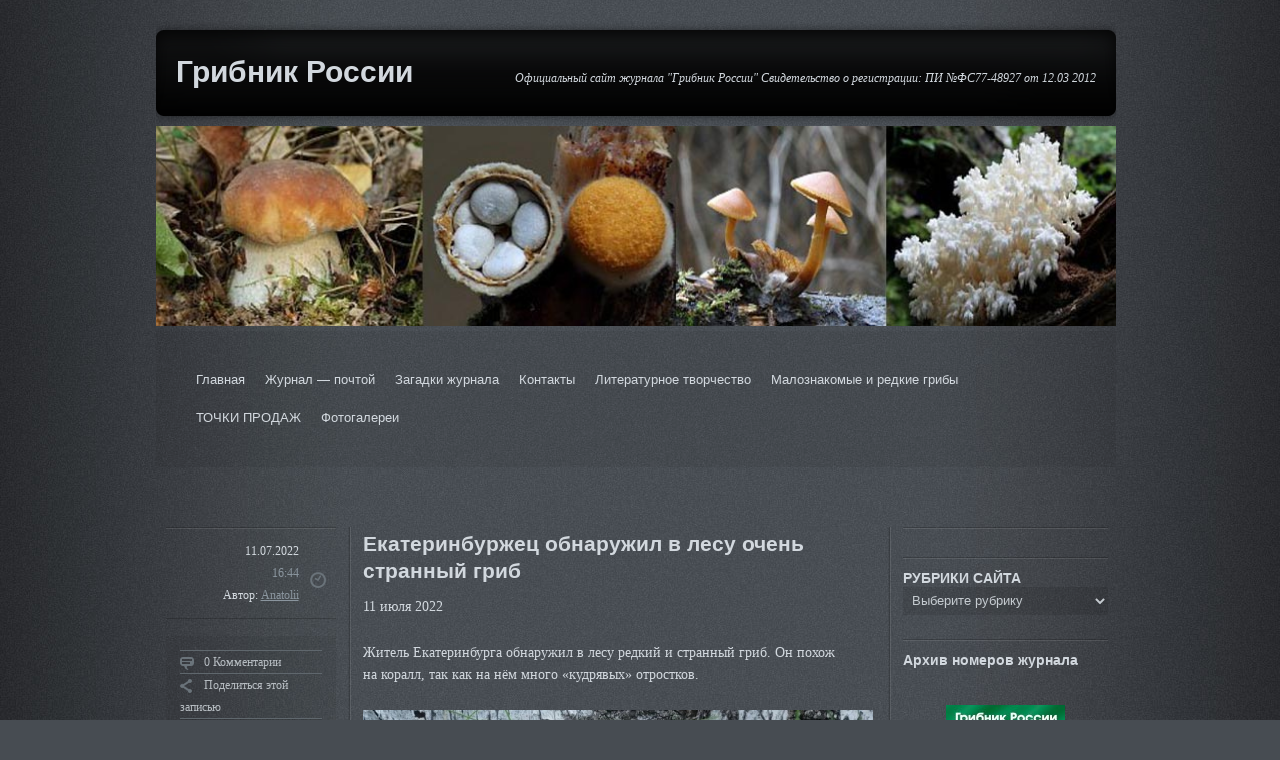

--- FILE ---
content_type: text/html; charset=UTF-8
request_url: http://gribnik-rossii.ru/?p=104866
body_size: 99889
content:
<!DOCTYPE html>
<html class="webkit chrome chrome131 mac" lang="ru-RU">
<head>
<meta charset="UTF-8" />
<title>Екатеринбуржец обнаружил в лесу очень странный гриб | Грибник России</title>
<link rel="profile" href="http://gmpg.org/xfn/11" />
<!-- <link rel="stylesheet" type="text/css" media="all" href="" /> -->
<link rel="stylesheet" type="text/css" media="all" href="http://gribnik-rossii.ru/wp-content/themes/grey-opaque/style.css" />
<link rel="pingback" href="http://gribnik-rossii.ru/xmlrpc.php" />
<meta name='robots' content='max-image-preview:large' />
<link rel='dns-prefetch' href='//s.w.org' />
<link rel="alternate" type="application/rss+xml" title="Грибник России &raquo; Лента" href="http://gribnik-rossii.ru/?feed=rss2" />
<link rel="alternate" type="application/rss+xml" title="Грибник России &raquo; Лента комментариев" href="http://gribnik-rossii.ru/?feed=comments-rss2" />
<link rel="alternate" type="application/rss+xml" title="Грибник России &raquo; Лента комментариев к &laquo;Екатеринбуржец обнаружил в лесу очень странный гриб&raquo;" href="http://gribnik-rossii.ru/?feed=rss2&#038;p=104866" />
<script type="text/javascript">
window._wpemojiSettings = {"baseUrl":"https:\/\/s.w.org\/images\/core\/emoji\/13.1.0\/72x72\/","ext":".png","svgUrl":"https:\/\/s.w.org\/images\/core\/emoji\/13.1.0\/svg\/","svgExt":".svg","source":{"concatemoji":"http:\/\/gribnik-rossii.ru\/wp-includes\/js\/wp-emoji-release.min.js?ver=5.9"}};
/*! This file is auto-generated */
!function(e,a,t){var n,r,o,i=a.createElement("canvas"),p=i.getContext&&i.getContext("2d");function s(e,t){var a=String.fromCharCode;p.clearRect(0,0,i.width,i.height),p.fillText(a.apply(this,e),0,0);e=i.toDataURL();return p.clearRect(0,0,i.width,i.height),p.fillText(a.apply(this,t),0,0),e===i.toDataURL()}function c(e){var t=a.createElement("script");t.src=e,t.defer=t.type="text/javascript",a.getElementsByTagName("head")[0].appendChild(t)}for(o=Array("flag","emoji"),t.supports={everything:!0,everythingExceptFlag:!0},r=0;r<o.length;r++)t.supports[o[r]]=function(e){if(!p||!p.fillText)return!1;switch(p.textBaseline="top",p.font="600 32px Arial",e){case"flag":return s([127987,65039,8205,9895,65039],[127987,65039,8203,9895,65039])?!1:!s([55356,56826,55356,56819],[55356,56826,8203,55356,56819])&&!s([55356,57332,56128,56423,56128,56418,56128,56421,56128,56430,56128,56423,56128,56447],[55356,57332,8203,56128,56423,8203,56128,56418,8203,56128,56421,8203,56128,56430,8203,56128,56423,8203,56128,56447]);case"emoji":return!s([10084,65039,8205,55357,56613],[10084,65039,8203,55357,56613])}return!1}(o[r]),t.supports.everything=t.supports.everything&&t.supports[o[r]],"flag"!==o[r]&&(t.supports.everythingExceptFlag=t.supports.everythingExceptFlag&&t.supports[o[r]]);t.supports.everythingExceptFlag=t.supports.everythingExceptFlag&&!t.supports.flag,t.DOMReady=!1,t.readyCallback=function(){t.DOMReady=!0},t.supports.everything||(n=function(){t.readyCallback()},a.addEventListener?(a.addEventListener("DOMContentLoaded",n,!1),e.addEventListener("load",n,!1)):(e.attachEvent("onload",n),a.attachEvent("onreadystatechange",function(){"complete"===a.readyState&&t.readyCallback()})),(n=t.source||{}).concatemoji?c(n.concatemoji):n.wpemoji&&n.twemoji&&(c(n.twemoji),c(n.wpemoji)))}(window,document,window._wpemojiSettings);
</script>
<style type="text/css">
img.wp-smiley,
img.emoji {
	display: inline !important;
	border: none !important;
	box-shadow: none !important;
	height: 1em !important;
	width: 1em !important;
	margin: 0 0.07em !important;
	vertical-align: -0.1em !important;
	background: none !important;
	padding: 0 !important;
}
</style>
	<link rel='stylesheet' id='wp-block-library-css'  href='http://gribnik-rossii.ru/wp-includes/css/dist/block-library/style.min.css?ver=5.9' type='text/css' media='all' />
<style id='global-styles-inline-css' type='text/css'>
body{--wp--preset--color--black: #000000;--wp--preset--color--cyan-bluish-gray: #abb8c3;--wp--preset--color--white: #ffffff;--wp--preset--color--pale-pink: #f78da7;--wp--preset--color--vivid-red: #cf2e2e;--wp--preset--color--luminous-vivid-orange: #ff6900;--wp--preset--color--luminous-vivid-amber: #fcb900;--wp--preset--color--light-green-cyan: #7bdcb5;--wp--preset--color--vivid-green-cyan: #00d084;--wp--preset--color--pale-cyan-blue: #8ed1fc;--wp--preset--color--vivid-cyan-blue: #0693e3;--wp--preset--color--vivid-purple: #9b51e0;--wp--preset--gradient--vivid-cyan-blue-to-vivid-purple: linear-gradient(135deg,rgba(6,147,227,1) 0%,rgb(155,81,224) 100%);--wp--preset--gradient--light-green-cyan-to-vivid-green-cyan: linear-gradient(135deg,rgb(122,220,180) 0%,rgb(0,208,130) 100%);--wp--preset--gradient--luminous-vivid-amber-to-luminous-vivid-orange: linear-gradient(135deg,rgba(252,185,0,1) 0%,rgba(255,105,0,1) 100%);--wp--preset--gradient--luminous-vivid-orange-to-vivid-red: linear-gradient(135deg,rgba(255,105,0,1) 0%,rgb(207,46,46) 100%);--wp--preset--gradient--very-light-gray-to-cyan-bluish-gray: linear-gradient(135deg,rgb(238,238,238) 0%,rgb(169,184,195) 100%);--wp--preset--gradient--cool-to-warm-spectrum: linear-gradient(135deg,rgb(74,234,220) 0%,rgb(151,120,209) 20%,rgb(207,42,186) 40%,rgb(238,44,130) 60%,rgb(251,105,98) 80%,rgb(254,248,76) 100%);--wp--preset--gradient--blush-light-purple: linear-gradient(135deg,rgb(255,206,236) 0%,rgb(152,150,240) 100%);--wp--preset--gradient--blush-bordeaux: linear-gradient(135deg,rgb(254,205,165) 0%,rgb(254,45,45) 50%,rgb(107,0,62) 100%);--wp--preset--gradient--luminous-dusk: linear-gradient(135deg,rgb(255,203,112) 0%,rgb(199,81,192) 50%,rgb(65,88,208) 100%);--wp--preset--gradient--pale-ocean: linear-gradient(135deg,rgb(255,245,203) 0%,rgb(182,227,212) 50%,rgb(51,167,181) 100%);--wp--preset--gradient--electric-grass: linear-gradient(135deg,rgb(202,248,128) 0%,rgb(113,206,126) 100%);--wp--preset--gradient--midnight: linear-gradient(135deg,rgb(2,3,129) 0%,rgb(40,116,252) 100%);--wp--preset--duotone--dark-grayscale: url('#wp-duotone-dark-grayscale');--wp--preset--duotone--grayscale: url('#wp-duotone-grayscale');--wp--preset--duotone--purple-yellow: url('#wp-duotone-purple-yellow');--wp--preset--duotone--blue-red: url('#wp-duotone-blue-red');--wp--preset--duotone--midnight: url('#wp-duotone-midnight');--wp--preset--duotone--magenta-yellow: url('#wp-duotone-magenta-yellow');--wp--preset--duotone--purple-green: url('#wp-duotone-purple-green');--wp--preset--duotone--blue-orange: url('#wp-duotone-blue-orange');--wp--preset--font-size--small: 13px;--wp--preset--font-size--medium: 20px;--wp--preset--font-size--large: 36px;--wp--preset--font-size--x-large: 42px;}.has-black-color{color: var(--wp--preset--color--black) !important;}.has-cyan-bluish-gray-color{color: var(--wp--preset--color--cyan-bluish-gray) !important;}.has-white-color{color: var(--wp--preset--color--white) !important;}.has-pale-pink-color{color: var(--wp--preset--color--pale-pink) !important;}.has-vivid-red-color{color: var(--wp--preset--color--vivid-red) !important;}.has-luminous-vivid-orange-color{color: var(--wp--preset--color--luminous-vivid-orange) !important;}.has-luminous-vivid-amber-color{color: var(--wp--preset--color--luminous-vivid-amber) !important;}.has-light-green-cyan-color{color: var(--wp--preset--color--light-green-cyan) !important;}.has-vivid-green-cyan-color{color: var(--wp--preset--color--vivid-green-cyan) !important;}.has-pale-cyan-blue-color{color: var(--wp--preset--color--pale-cyan-blue) !important;}.has-vivid-cyan-blue-color{color: var(--wp--preset--color--vivid-cyan-blue) !important;}.has-vivid-purple-color{color: var(--wp--preset--color--vivid-purple) !important;}.has-black-background-color{background-color: var(--wp--preset--color--black) !important;}.has-cyan-bluish-gray-background-color{background-color: var(--wp--preset--color--cyan-bluish-gray) !important;}.has-white-background-color{background-color: var(--wp--preset--color--white) !important;}.has-pale-pink-background-color{background-color: var(--wp--preset--color--pale-pink) !important;}.has-vivid-red-background-color{background-color: var(--wp--preset--color--vivid-red) !important;}.has-luminous-vivid-orange-background-color{background-color: var(--wp--preset--color--luminous-vivid-orange) !important;}.has-luminous-vivid-amber-background-color{background-color: var(--wp--preset--color--luminous-vivid-amber) !important;}.has-light-green-cyan-background-color{background-color: var(--wp--preset--color--light-green-cyan) !important;}.has-vivid-green-cyan-background-color{background-color: var(--wp--preset--color--vivid-green-cyan) !important;}.has-pale-cyan-blue-background-color{background-color: var(--wp--preset--color--pale-cyan-blue) !important;}.has-vivid-cyan-blue-background-color{background-color: var(--wp--preset--color--vivid-cyan-blue) !important;}.has-vivid-purple-background-color{background-color: var(--wp--preset--color--vivid-purple) !important;}.has-black-border-color{border-color: var(--wp--preset--color--black) !important;}.has-cyan-bluish-gray-border-color{border-color: var(--wp--preset--color--cyan-bluish-gray) !important;}.has-white-border-color{border-color: var(--wp--preset--color--white) !important;}.has-pale-pink-border-color{border-color: var(--wp--preset--color--pale-pink) !important;}.has-vivid-red-border-color{border-color: var(--wp--preset--color--vivid-red) !important;}.has-luminous-vivid-orange-border-color{border-color: var(--wp--preset--color--luminous-vivid-orange) !important;}.has-luminous-vivid-amber-border-color{border-color: var(--wp--preset--color--luminous-vivid-amber) !important;}.has-light-green-cyan-border-color{border-color: var(--wp--preset--color--light-green-cyan) !important;}.has-vivid-green-cyan-border-color{border-color: var(--wp--preset--color--vivid-green-cyan) !important;}.has-pale-cyan-blue-border-color{border-color: var(--wp--preset--color--pale-cyan-blue) !important;}.has-vivid-cyan-blue-border-color{border-color: var(--wp--preset--color--vivid-cyan-blue) !important;}.has-vivid-purple-border-color{border-color: var(--wp--preset--color--vivid-purple) !important;}.has-vivid-cyan-blue-to-vivid-purple-gradient-background{background: var(--wp--preset--gradient--vivid-cyan-blue-to-vivid-purple) !important;}.has-light-green-cyan-to-vivid-green-cyan-gradient-background{background: var(--wp--preset--gradient--light-green-cyan-to-vivid-green-cyan) !important;}.has-luminous-vivid-amber-to-luminous-vivid-orange-gradient-background{background: var(--wp--preset--gradient--luminous-vivid-amber-to-luminous-vivid-orange) !important;}.has-luminous-vivid-orange-to-vivid-red-gradient-background{background: var(--wp--preset--gradient--luminous-vivid-orange-to-vivid-red) !important;}.has-very-light-gray-to-cyan-bluish-gray-gradient-background{background: var(--wp--preset--gradient--very-light-gray-to-cyan-bluish-gray) !important;}.has-cool-to-warm-spectrum-gradient-background{background: var(--wp--preset--gradient--cool-to-warm-spectrum) !important;}.has-blush-light-purple-gradient-background{background: var(--wp--preset--gradient--blush-light-purple) !important;}.has-blush-bordeaux-gradient-background{background: var(--wp--preset--gradient--blush-bordeaux) !important;}.has-luminous-dusk-gradient-background{background: var(--wp--preset--gradient--luminous-dusk) !important;}.has-pale-ocean-gradient-background{background: var(--wp--preset--gradient--pale-ocean) !important;}.has-electric-grass-gradient-background{background: var(--wp--preset--gradient--electric-grass) !important;}.has-midnight-gradient-background{background: var(--wp--preset--gradient--midnight) !important;}.has-small-font-size{font-size: var(--wp--preset--font-size--small) !important;}.has-medium-font-size{font-size: var(--wp--preset--font-size--medium) !important;}.has-large-font-size{font-size: var(--wp--preset--font-size--large) !important;}.has-x-large-font-size{font-size: var(--wp--preset--font-size--x-large) !important;}
</style>
<script type='text/javascript' src='http://gribnik-rossii.ru/wp-includes/js/jquery/jquery.js?ver=3.6.0' id='jquery-core-js'></script>
<script type='text/javascript' src='http://gribnik-rossii.ru/wp-includes/js/jquery/jquery-migrate.min.js?ver=3.3.2' id='jquery-migrate-js'></script>
<link rel="https://api.w.org/" href="http://gribnik-rossii.ru/index.php?rest_route=/" /><link rel="alternate" type="application/json" href="http://gribnik-rossii.ru/index.php?rest_route=/wp/v2/posts/104866" /><link rel="EditURI" type="application/rsd+xml" title="RSD" href="http://gribnik-rossii.ru/xmlrpc.php?rsd" />
<link rel="wlwmanifest" type="application/wlwmanifest+xml" href="http://gribnik-rossii.ru/wp-includes/wlwmanifest.xml" /> 
<meta name="generator" content="WordPress 5.9" />
<link rel="canonical" href="http://gribnik-rossii.ru/?p=104866" />
<link rel='shortlink' href='http://gribnik-rossii.ru/?p=104866' />
<link rel="alternate" type="application/json+oembed" href="http://gribnik-rossii.ru/index.php?rest_route=%2Foembed%2F1.0%2Fembed&#038;url=http%3A%2F%2Fgribnik-rossii.ru%2F%3Fp%3D104866" />
<link rel="alternate" type="text/xml+oembed" href="http://gribnik-rossii.ru/index.php?rest_route=%2Foembed%2F1.0%2Fembed&#038;url=http%3A%2F%2Fgribnik-rossii.ru%2F%3Fp%3D104866&#038;format=xml" />

<script type="text/javascript">
	function addHandler(object, event, handler) {
		if (typeof object.addEventListener != 'undefined') 
			object.addEventListener(event, handler, false);
		else
			if (typeof object.attachEvent != 'undefined')
				object.attachEvent('on' + event, handler);
			else 
				throw 'Incompatible browser';
	}
</script>
<!-- <meta name="NextGEN" version="3.1.17" /> -->
<!--[if lt IE 7]><script type="text/javascript" src="http://bnote.googlecode.com/files/unitpngfix.js"></script><![endif]-->		<style type="text/css">
		/* Shows the same border as on front end */
		#headimg {
			border-bottom: 1px solid #000;
			border-top: 4px solid #000;
		}
		/* If NO_HEADER_TEXT is false, you would style the text with these selectors:
			#headimg #name { }
			#headimg #desc { }
		*/
		</style>
		
<!-- Default Background Settings -->
<style type="text/css">body {background-image:url("http://gribnik-rossii.ru/wp-content/themes/grey-opaque/images/backgrounds/background.jpg"); background-color:#474C52;background-attachment:fixed; background-position:center center; background-repeat:repeat;}#access .menu-header ul, div.menu ul {background-image:url("http://gribnik-rossii.ru/wp-content/themes/grey-opaque/images/backgrounds/background.jpg"); background-color:#474C52;background-attachment:fixed; background-position:center center; background-repeat:repeat;}</style>
<!-- /Default Background Settings -->
<link rel='stylesheet' id='nextgen_widgets_style-css'  href='http://gribnik-rossii.ru/wp-content/plugins/nextgen-gallery/products/photocrati_nextgen/modules/widget/static/widgets.css?ver=3.1.17' type='text/css' media='all' />
<link rel='stylesheet' id='nextgen_basic_thumbnails_style-css'  href='http://gribnik-rossii.ru/wp-content/plugins/nextgen-gallery/products/photocrati_nextgen/modules/nextgen_basic_gallery/static/thumbnails/nextgen_basic_thumbnails.css?ver=3.1.17' type='text/css' media='all' />
<link rel='stylesheet' id='ngg_trigger_buttons-css'  href='http://gribnik-rossii.ru/wp-content/plugins/nextgen-gallery/products/photocrati_nextgen/modules/nextgen_gallery_display/static/trigger_buttons.css?ver=3.1.17' type='text/css' media='all' />
<link rel='stylesheet' id='shutter-0-css'  href='http://gribnik-rossii.ru/wp-content/plugins/nextgen-gallery/products/photocrati_nextgen/modules/lightbox/static/shutter/shutter.css?ver=3.1.17' type='text/css' media='all' />
<link rel='stylesheet' id='fontawesome_v4_shim_style-css'  href='https://use.fontawesome.com/releases/v5.3.1/css/v4-shims.css?ver=5.9' type='text/css' media='all' />
<link rel='stylesheet' id='fontawesome-css'  href='https://use.fontawesome.com/releases/v5.3.1/css/all.css?ver=5.9' type='text/css' media='all' />
<link rel='stylesheet' id='nextgen_pagination_style-css'  href='http://gribnik-rossii.ru/wp-content/plugins/nextgen-gallery/products/photocrati_nextgen/modules/nextgen_pagination/static/style.css?ver=3.1.17' type='text/css' media='all' />
<link rel='stylesheet' id='nggallery-css'  href='http://gribnik-rossii.ru/wp-content/plugins/nextgen-gallery/products/photocrati_nextgen/modules/ngglegacy/css/nggallery.css?ver=3.1.17' type='text/css' media='all' />
</head>

<body class="post-template-default single single-post postid-104866 single-format-standard">
<div id="wrapper" class="hfeed">
	<div id="header">
		<div id="masthead">
			
		<div id="branding" role="banner">
			<div id="site-title">
				<span>
					<a href="http://gribnik-rossii.ru/" title="Грибник России" rel="home">Грибник России</a>
				</span>
			</div>
			<div id="site-description">Официальный сайт журнала &quot;Грибник России&quot; Свидетельство о регистрации: ПИ №ФС77-48927 от 12.03 2012</div>
		</div><!-- #branding --><img src="http://gribnik-rossii.ru/wp-content/themes/grey-opaque/images/headers/clouds.jpg" width="960" height="200" alt="" /><div id="access" role="navigation"><div class="skip-link screen-reader-text"><a href="#content" title="К содержанию">К содержанию</a></div><div class="menu"><ul>
<li ><a href="http://gribnik-rossii.ru/">Главная</a></li><li class="page_item page-item-110"><a href="http://gribnik-rossii.ru/?page_id=110">Журнал &#8212; почтой</a></li>
<li class="page_item page-item-22069"><a href="http://gribnik-rossii.ru/?page_id=22069">Загадки журнала</a></li>
<li class="page_item page-item-125"><a href="http://gribnik-rossii.ru/?page_id=125">Контакты</a></li>
<li class="page_item page-item-24"><a href="http://gribnik-rossii.ru/?page_id=24">Литературное творчество</a></li>
<li class="page_item page-item-29"><a href="http://gribnik-rossii.ru/?page_id=29">Малознакомые и редкие  грибы</a></li>
<li class="page_item page-item-901"><a href="http://gribnik-rossii.ru/?page_id=901">ТОЧКИ ПРОДАЖ</a></li>
<li class="page_item page-item-22"><a href="http://gribnik-rossii.ru/?page_id=22">Фотогалереи</a></li>
</ul></div>
</div> <!-- #access -->		</div><!-- #masthead -->
	</div><!-- #header -->

	<div id="before-content"><p>&nbsp;</p></div>
	<div id="main">		<div id="container">
			<div id="content" role="main">
			

				<div class="entry-actions">								<div class="timestamp">
					<p class="entry-timestamp">
						11.07.2022<br /><span>16:44</span>						<br />
						Автор: <a href="http://gribnik-rossii.ru/?author=3">Anatolii</a>						<br />
											</p>
				</div>
				<div class="actions">
					<ul>
													<li>
								<a class="comment" href="http://gribnik-rossii.ru/?p=104866#comments">0 Комментарии</a>
							</li>

													
													<li>
								<div class="share">
									<span>Поделиться этой записью</span>
									<ul class="sharing">
										<li class="first">
											<a rel="nofollow external" title="Добавить в del.icio.us" id="share_delicious" href="http://del.icio.us/post?url=http://gribnik-rossii.ru/?p=104866&amp;title=%D0%95%D0%BA%D0%B0%D1%82%D0%B5%D1%80%D0%B8%D0%BD%D0%B1%D1%83%D1%80%D0%B6%D0%B5%D1%86%20%D0%BE%D0%B1%D0%BD%D0%B0%D1%80%D1%83%D0%B6%D0%B8%D0%BB%20%D0%B2%20%D0%BB%D0%B5%D1%81%D1%83%20%D0%BE%D1%87%D0%B5%D0%BD%D1%8C%20%D1%81%D1%82%D1%80%D0%B0%D0%BD%D0%BD%D1%8B%D0%B9%20%D0%B3%D1%80%D0%B8%D0%B1"><span class="network">del.icio.us</span></a>
										</li>
										<li>
											<a rel="nofollow external" title="Поделиться на Facebook" id="share_facebook" href="http://www.facebook.com/share.php?u=http://gribnik-rossii.ru/?p=104866"><span class="network">Facebook</span></a>
										</li>
										<li>
											<a rel="nofollow external" title="Поделиться на Reddit" id="share_reddit" href="http://reddit.com/submit?url=http://gribnik-rossii.ru/?p=104866&amp;title=%D0%95%D0%BA%D0%B0%D1%82%D0%B5%D1%80%D0%B8%D0%BD%D0%B1%D1%83%D1%80%D0%B6%D0%B5%D1%86%20%D0%BE%D0%B1%D0%BD%D0%B0%D1%80%D1%83%D0%B6%D0%B8%D0%BB%20%D0%B2%20%D0%BB%D0%B5%D1%81%D1%83%20%D0%BE%D1%87%D0%B5%D0%BD%D1%8C%20%D1%81%D1%82%D1%80%D0%B0%D0%BD%D0%BD%D1%8B%D0%B9%20%D0%B3%D1%80%D0%B8%D0%B1"><span class="network">Reddit</span></a>
										</li>
										<li>
											<a rel="nofollow external" title="Поделиться на StumbleUpon" id="share_stumbleupon" href="http://www.stumbleupon.com/submit?url=http://gribnik-rossii.ru/?p=104866&amp;title=%D0%95%D0%BA%D0%B0%D1%82%D0%B5%D1%80%D0%B8%D0%BD%D0%B1%D1%83%D1%80%D0%B6%D0%B5%D1%86%20%D0%BE%D0%B1%D0%BD%D0%B0%D1%80%D1%83%D0%B6%D0%B8%D0%BB%20%D0%B2%20%D0%BB%D0%B5%D1%81%D1%83%20%D0%BE%D1%87%D0%B5%D0%BD%D1%8C%20%D1%81%D1%82%D1%80%D0%B0%D0%BD%D0%BD%D1%8B%D0%B9%20%D0%B3%D1%80%D0%B8%D0%B1"><span class="network">StumbleUpon</span></a>
										</li>
										<li>
											<a rel="nofollow external" title="Добавить твит!" id="share_twitter" href="https://twitter.com/intent/tweet?text=%D0%95%D0%BA%D0%B0%D1%82%D0%B5%D1%80%D0%B8%D0%BD%D0%B1%D1%83%D1%80%D0%B6%D0%B5%D1%86%20%D0%BE%D0%B1%D0%BD%D0%B0%D1%80%D1%83%D0%B6%D0%B8%D0%BB%20%D0%B2%20%D0%BB%D0%B5%D1%81%D1%83%20%D0%BE%D1%87%D0%B5%D0%BD%D1%8C%20%D1%81%D1%82%D1%80%D0%B0%D0%BD%D0%BD%D1%8B%D0%B9%20%D0%B3%D1%80%D0%B8%D0%B1&url=http://gribnik-rossii.ru/?p=104866"><span class="network">Twitter</span></a>
										</li>
										<li>
											<a rel="nofollow external" title="Избранное в Technorati" id="share_technorati" href="http://www.technorati.com/faves?add=http://gribnik-rossii.ru/?p=104866"><span class="network">Technorati</span></a>
										</li>
										<li class="last">
											<a rel="nofollow external" title="Share on Google+" id="share_googleplus" href="https://plusone.google.com/_/+1/confirm?url=http://gribnik-rossii.ru/?p=104866"><span class="network">Google+</span></a>
										</li>
									</ul>
								</div>
							</li>
						
													<li>
								<a class="subscribe" href="http://gribnik-rossii.ru/?feed=rss2&p=104866">Комментарии RSS</a>
							</li>
						
						<li>
							<a rel="trackback" class="trackback" href="http://gribnik-rossii.ru/wp-trackback.php?p=104866">Трекбеки</a>
						</li>
						<li>
							<a class="permalink" href="http://gribnik-rossii.ru/?p=104866">Постоянная ссылка</a>
						</li>
					</ul>
				</div>
				</div>
				<div id="post-104866" class="post-104866 post type-post status-publish format-standard hentry category-1">
					<h1 class="entry-title">Екатеринбуржец обнаружил в лесу очень странный гриб</h1>

					<div class="entry-content clearfix">
						
<p>11 июля 2022</p>



<h1></h1>



<p></p>



<p>Житель Екатеринбурга обнаружил в&nbsp;лесу редкий и&nbsp;странный гриб. Он&nbsp;похож на&nbsp;коралл, так как на&nbsp;нём много «кудрявых» отростков.</p>



<figure class="wp-block-image"><img src="http://gribnik-rossii.ru/wp-content/themes/grey-opaque/plugins/lazy-load/images/1x1.trans.gif" data-lazy-src="https://i.uralweb.ru/novosti/AD/000/542/542184.jpeg?1657536593" alt="Екатеринбуржец обнаружил в лесу очень странный гриб"/><noscript><img src="https://i.uralweb.ru/novosti/AD/000/542/542184.jpeg?1657536593" alt="Екатеринбуржец обнаружил в лесу очень странный гриб"/></noscript></figure>



<p>Фото:&nbsp;читатель E1.RU Виктор</p>



<blockquote class="wp-block-quote"><p>—&nbsp;Когда я&nbsp;нашел гриб, почему-то думал, что это поганка. А&nbsp;нет! Оказалось, королевский, еще и&nbsp;съедобный. Это ежовик коралловидный&nbsp;— редкий и&nbsp;дорогой,&nbsp;— сообщил грибник Виктор порталу Е1.RU.</p></blockquote>



<p>Позже свердловчанин нашел такие грибы на&nbsp;«Авито». Там знающие люди продают их&nbsp;по&nbsp;10 тысяч рублей за&nbsp;килограмм.</p>



<p>Такие грибы находят в&nbsp;уральских лесах не&nbsp;первый год. Ранее учёный говорил, что&nbsp;<a href="https://www.uralweb.ru/news/society/531744-v-sverdlovskoy-oblasti-nashli-strannyy-grib-s-shipami.html?utm_source=Uralweb.ru&amp;utm_medium=CPC&amp;utm_campaign=ssylki_v_news">собирать их&nbsp;не&nbsp;стоит, так как этот вид находится в&nbsp;Красной книге России.</a></p>



<p>Чаще всего ежовик коралловидный можно встретить на&nbsp;упавших березах и&nbsp;дубах.</p>



<p>На&nbsp;прошлой неделе<a href="https://www.uralweb.ru/news/society/542022-v-sverdlovskoy-oblasti-nashli-inoplanetnye-griby.html?utm_source=Uralweb.ru&amp;utm_medium=CPC&amp;utm_campaign=ssylki_v_news">&nbsp;в&nbsp;Свердловской области нашли «инопланетные» грибы.</a></p>



<p>Так, в&nbsp;мае этого года мы&nbsp;писали о&nbsp;том, что в&nbsp;Челябинской области&nbsp;<a href="https://www.uralweb.ru/news/society/539838-v-parke-na-urale-vyrosli-griby-pohojie-na-krasnuyu-ikru.html?utm_source=Uralweb.ru&amp;utm_medium=CPC&amp;utm_campaign=ssylki_v_news">в&nbsp;национальном парке «Таганай» появились два новых вида грибов&nbsp;— «аммиачный гриб» и&nbsp;гриб-шишколюб.&nbsp;</a>Один из&nbsp;них похож на&nbsp;икру.</p>



<p><a href="https://www.uralweb.ru/news/society/530106-jiteli-aramilya-nashli-v-ogorode-strannye-krasnye-griby.html?utm_source=Uralweb.ru&amp;utm_medium=CPC&amp;utm_campaign=ssylki_v_news">Жители Арамиля нашли в&nbsp;огороде странные красные грибы.</a></p>



<p><a href="https://www.uralweb.ru/news/society/531640-ekaterinburjec-nashel-ogromnyy-strannyy-grib-s-zapahom-seledki.html?utm_source=Uralweb.ru&amp;utm_medium=CPC&amp;utm_campaign=ssylki_v_news">Екатеринбуржец нашёл огромный странный гриб с&nbsp;запахом селёдки.</a></p>



<p class="has-luminous-vivid-amber-color has-text-color">Источник: Uralweb.ru<br>Текст:&nbsp;<a href="https://www.uralweb.ru/news/author/yuliya-averina/">Юлия Аверина</a></p>



<p><a href="https://www.uralweb.ru/news/society/542184-ekaterinburjec-obnarujil-v-lesu-ochen-strannyy-grib.html?utm_source=yxnews&amp;utm_medium=desktop">https://www.uralweb.ru/news/society/542184-ekaterinburjec-obnarujil-v-lesu-ochen-strannyy-grib.html?utm_source=yxnews&amp;utm_medium=desktop</a></p>
					</div><!-- .entry-content clearfix -->


					<div class="entry-utility">
						Рубрики: <a href="http://gribnik-rossii.ru/?cat=1" rel="category">Грибные новости страны и мира</a>					</div><!-- .entry-utility -->
				</div><!-- #post-## -->

				<div id="nav-below" class="navigation article-navigation">
					<div class="nav-previous"><a href="http://gribnik-rossii.ru/?p=104863" rel="prev">Вместо обещанных последождевых лисичек Петербургские грибники пока находят гадюк и ёжиков</a></div>
					<div class="nav-next"><a href="http://gribnik-rossii.ru/?p=104869" rel="next">Необычную для Сибири ягоду собирают в лесу жители Новосибирска</a></div>
				</div><!-- #nav-below -->

				
			<div id="comments">



	<div id="respond" class="comment-respond">
		<h3 id="reply-title" class="comment-reply-title">Добавить комментарий <small><a rel="nofollow" id="cancel-comment-reply-link" href="/?p=104866#respond" style="display:none;">Отменить ответ</a></small></h3><form action="http://gribnik-rossii.ru/wp-comments-post.php" method="post" id="commentform" class="comment-form"><p class="comment-notes"><span id="email-notes">Ваш адрес email не будет опубликован.</span> <span class="required-field-message" aria-hidden="true">Обязательные поля помечены <span class="required" aria-hidden="true">*</span></span></p><p class="comment-form-comment"><label for="comment">Комментарий <span class="required" aria-hidden="true">*</span></label> <textarea id="comment" name="comment" cols="45" rows="8" maxlength="65525" required="required"></textarea></p><p class="comment-form-author"><label for="author">Имя</label> <input id="author" name="author" type="text" value="" size="30" maxlength="245" /></p>
<p class="comment-form-email"><label for="email">Email</label> <input id="email" name="email" type="text" value="" size="30" maxlength="100" aria-describedby="email-notes" /></p>
<p class="comment-form-url"><label for="url">Сайт</label> <input id="url" name="url" type="text" value="" size="30" maxlength="200" /></p>
<p class="comment-form-cookies-consent"><input id="wp-comment-cookies-consent" name="wp-comment-cookies-consent" type="checkbox" value="yes" /> <label for="wp-comment-cookies-consent">Сохранить моё имя, email и адрес сайта в этом браузере для последующих моих комментариев.</label></p>
<p class="comment-form-twitter"><label for="comment-twitter">Имя в Twitter <em>(без @)</em></label> <input id="comment-twitter" name="comment-twitter" type="text" value="" size="30" /></p>
<p class="comment-form-facebook"><label for="comment-facebook">Facebook <em>(полный URL)</em></label> <input id="comment-facebook" name="comment-facebook" type="text" value="" size="30" /></p>
<p class="comment-form-googleplus"><label for="comment-googleplus">Google+ <em>(complete URL)</em></label> <input id="comment-googleplus" name="comment-googleplus" type="text" value="" size="30" /></p>
<div id="commentfield-clear">&nbsp;</div><p class="form-submit"><input name="submit" type="submit" id="submit" class="submit" value="Отправить комментарий" /> <input type='hidden' name='comment_post_ID' value='104866' id='comment_post_ID' />
<input type='hidden' name='comment_parent' id='comment_parent' value='0' />
</p>
<!-- Anti-spam plugin v.5.4 wordpress.org/plugins/anti-spam/ -->
		<p class="antispam-group antispam-group-q" style="clear: both;">
			<label>Current ye@r <span class="required">*</span></label>
			<input type="hidden" name="antspm-a" class="antispam-control antispam-control-a" value="2026" />
			<input type="text" name="antspm-q" class="antispam-control antispam-control-q" value="5.4" autocomplete="off" />
		</p>
		<p class="antispam-group antispam-group-e" style="display: none;">
			<label>Leave this field empty</label>
			<input type="text" name="antspm-e-email-url-website" class="antispam-control antispam-control-e" value="" autocomplete="off" />
		</p>
<noscript><strong><u><font color="red" size="5">Пожалуйста, включите JavaScript в Вашем обозревателе для того, чтобы оставить комментарий!</font></u></strong></noscript><p style="display: none !important;"><label>&#916;<textarea name="ak_hp_textarea" cols="45" rows="8" maxlength="100"></textarea></label><input type="hidden" id="ak_js_1" name="ak_js" value="214"/><script>document.getElementById( "ak_js_1" ).setAttribute( "value", ( new Date() ).getTime() );</script></p></form>	</div><!-- #respond -->
	
</div><!-- #comments -->
			</div><!-- #content -->
		</div><!-- #container -->

		<div id="primary" class="widget-area" role="complementary">
			<ul class="xoxo">

<li id="text-7" class="widget-container widget_text">			<div class="textwidget"></div>
		</li><li id="categories-2" class="widget-container widget_categories"><h3 class="widget-title">РУБРИКИ САЙТА</h3><form action="http://gribnik-rossii.ru" method="get"><label class="screen-reader-text" for="cat">РУБРИКИ САЙТА</label><select  name='cat' id='cat' class='postform' >
	<option value='-1'>Выберите рубрику</option>
	<option class="level-0" value="107">Восьмой номер журнала (№3 за 2013)&nbsp;&nbsp;(6)</option>
	<option class="level-0" value="98">Второй номер журнала ( №2 за 2012)&nbsp;&nbsp;(8)</option>
	<option class="level-0" value="1">Грибные новости страны и мира&nbsp;&nbsp;(51&nbsp;292)</option>
	<option class="level-0" value="102">ГРИБЫ И ЛИЧНОСТИ&nbsp;&nbsp;(880)</option>
	<option class="level-0" value="112">Двенадцатый номер журнала (№4 за 2014)&nbsp;&nbsp;(1)</option>
	<option class="level-0" value="108">Девятый номер журнала (№ за 2014)&nbsp;&nbsp;(4)</option>
	<option class="level-0" value="111">Девятый номер журнала (№1 за 2014)&nbsp;&nbsp;(1)</option>
	<option class="level-0" value="109">Десятый номер журнала (№2 за 2014)&nbsp;&nbsp;(2)</option>
	<option class="level-0" value="3">Журнал. Номера,новости,точки продаж&nbsp;&nbsp;(21)</option>
	<option class="level-0" value="103">Загадки от ГР&nbsp;&nbsp;(1)</option>
	<option class="level-0" value="131">Кулинария&nbsp;&nbsp;(3&nbsp;569)</option>
	<option class="level-0" value="97">Литературное творчество&nbsp;&nbsp;(200)</option>
	<option class="level-0" value="54">Необычные и редкие грибы&nbsp;&nbsp;(29)</option>
	<option class="level-0" value="110">Одиннадцатый номер журнала (№3 за 2014)&nbsp;&nbsp;(3)</option>
	<option class="level-0" value="96">Первый номер журнала (№1за 2012)&nbsp;&nbsp;(5)</option>
	<option class="level-0" value="106">Пятый номер журнала (№1 за 2013)&nbsp;&nbsp;(4)</option>
	<option class="level-0" value="104">Седьмой номер журнала (№3 за 2013)&nbsp;&nbsp;(3)</option>
	<option class="level-0" value="100">Третий номер журнала (№3 за 2012)&nbsp;&nbsp;(4)</option>
	<option class="level-0" value="132">Тринадцатый номер журнала(№1 за 2015)&nbsp;&nbsp;(1)</option>
	<option class="level-0" value="101">Четвертый номер журнала (№4 за 2012)&nbsp;&nbsp;(4)</option>
	<option class="level-0" value="135">Четырнадцатый номер журнала (№3-4 за 2015)&nbsp;&nbsp;(1)</option>
	<option class="level-0" value="105">Шестой номер журнала (№2 за 2013)&nbsp;&nbsp;(6)</option>
</select>
</form>
<script type="text/javascript">
/* <![CDATA[ */
(function() {
	var dropdown = document.getElementById( "cat" );
	function onCatChange() {
		if ( dropdown.options[ dropdown.selectedIndex ].value > 0 ) {
			dropdown.parentNode.submit();
		}
	}
	dropdown.onchange = onCatChange;
})();
/* ]]> */
</script>

			</li><li id="text-3" class="widget-container widget_text"><h3 class="widget-title">           Архив номеров журнала</h3>			<div class="textwidget"><p> <p>
<a href="http://gribnik-rossii.ru/?p=37935"><img class="alignnone size-full wp-image-29797" src="http://gribnik-rossii.ru/wp-content/uploads/2014/04/12nomer.gif" alt="12nomer" width="1" height="1" /><img class="aligncenter wp-image-38003 size-full" title="Четырнадцатый номер журнала" src="http://gribnik-rossii.ru/wp-content/uploads/2015/08/14-e1440338934225.jpg" alt="Четырнадцатый номер журнала" width="119" height="168" /></a>
<a href="http://gribnik-rossii.ru/?p=34615"><img class="aligncenter wp-image-38008 size-full" title="Тринадцатый номер журнала" src="http://gribnik-rossii.ru/wp-content/uploads/2015/08/13-e1440343245873.jpg" alt="Тринадцатый номер журнала" width="119" height="168" /></a><a href="http://gribnik-rossii.ru/?cat=112"><img class="aligncenter wp-image-29798" title="Двенадцатый номер журнала" src="http://gribnik-rossii.ru/wp-content/uploads/2014/09/12_14_nomer-212x300.jpg" alt="Двенадцатый номер журнала" width="119" height="168" /></a>

<a href="http://gribnik-rossii.ru/?p=26734"><img class="aligncenter wp-image-26743" title="Одиннадцатый номер журнала" src="http://gribnik-rossii.ru/wp-content/uploads/2014/07/333-212x300.jpg" alt="333" width="119" height="168" /></a>
<a href="http://gribnik-rossii.ru/?cat=109"><img class="aligncenter wp-image-26742" title="Десятый номер журнала" src="http://gribnik-rossii.ru/wp-content/uploads/2014/07/22222-212x300.jpg" alt="22222" width="119" height="168" /></a><a href="http://gribnik-rossii.ru/?cat=108"><img class="aligncenter wp-image-26747" title="Девятый номер журнала" src="http://gribnik-rossii.ru/wp-content/uploads/2014/07/9999-212x300.jpg" alt="9999" width="119" height="168" /></a>
<p style="text-align: center;"><a href="http://gribnik-rossii.ru/?cat=107"><img class="aligncenter wp-image-22844" title="Восьмой номер журнала (№4 2013)" src="http://gribnik-rossii.ru/wp-content/uploads/2013/12/8-211x300.jpg" alt="8" width="119" height="168" /></a><a href="http://gribnik-rossii.ru/?cat=104"><img class="aligncenter wp-image-12525" title="Седьмой номер журнала (№3 2013)" src="http://gribnik-rossii.ru/wp-content/uploads/2013/07/7nomer-212x300.jpg" alt="7nomer" width="119" height="168" /></a><a href="http://gribnik-rossii.ru/?cat=105"><img class="aligncenter wp-image-9745" title="Шестой номер журнала (№2 2013)" src="http://gribnik-rossii.ru/wp-content/uploads/2013/05/ГР№6-212x300.jpg" alt="ГР№6" width="119" height="168" /></a><a href="http://gribnik-rossii.ru/?cat=106"><img class="aligncenter wp-image-8240" title="Пятый номер журнала (№1 2013)" src="http://gribnik-rossii.ru/wp-content/uploads/2013/03/JOURNAL01-212x300.jpg" alt="JOURNAL01" width="119" height="168" /></a><a href="http://gribnik-rossii.ru/?cat=101"><img class="aligncenter wp-image-33181" title="Четвертый номер журнала" src="http://gribnik-rossii.ru/wp-content/uploads/2015/03/4444441.jpg" alt="Четвертый номер журнала" width="119" height="168" /></a></p>
<p style="text-align: center;"><a href="http://gribnik-rossii.ru/?cat=100"><img class="aligncenter wp-image-4971" title="Третий номер журнала (№3 2012)" src="http://gribnik-rossii.ru/wp-content/uploads/2012/11/31-212x300.jpg" alt="" width="119" height="168" /></a><a href="http://gribnik-rossii.ru/?cat=98"><img class="wp-image-4969 aligncenter" title="Второй номер журнала (№2 2012)" src="http://gribnik-rossii.ru/wp-content/uploads/2012/11/23-211x300.jpg" alt="" width="118" height="168" /></a><a href="http://gribnik-rossii.ru/?cat=96"><img class="wp-image-4963 aligncenter" title="Первый номер журнала (№1 2012)" src="http://gribnik-rossii.ru/wp-content/uploads/2012/11/11-212x300.jpg" alt="" width="119" height="168" /></a></p></div>
		</li><li id="calendar-2" class="widget-container widget_calendar"><div id="calendar_wrap" class="calendar_wrap"><table id="wp-calendar" class="wp-calendar-table">
	<caption>Январь 2026</caption>
	<thead>
	<tr>
		<th scope="col" title="Понедельник">Пн</th>
		<th scope="col" title="Вторник">Вт</th>
		<th scope="col" title="Среда">Ср</th>
		<th scope="col" title="Четверг">Чт</th>
		<th scope="col" title="Пятница">Пт</th>
		<th scope="col" title="Суббота">Сб</th>
		<th scope="col" title="Воскресенье">Вс</th>
	</tr>
	</thead>
	<tbody>
	<tr>
		<td colspan="3" class="pad">&nbsp;</td><td><a href="http://gribnik-rossii.ru/?m=20260101" aria-label="Записи, опубликованные 01.01.2026">1</a></td><td><a href="http://gribnik-rossii.ru/?m=20260102" aria-label="Записи, опубликованные 02.01.2026">2</a></td><td><a href="http://gribnik-rossii.ru/?m=20260103" aria-label="Записи, опубликованные 03.01.2026">3</a></td><td><a href="http://gribnik-rossii.ru/?m=20260104" aria-label="Записи, опубликованные 04.01.2026">4</a></td>
	</tr>
	<tr>
		<td><a href="http://gribnik-rossii.ru/?m=20260105" aria-label="Записи, опубликованные 05.01.2026">5</a></td><td><a href="http://gribnik-rossii.ru/?m=20260106" aria-label="Записи, опубликованные 06.01.2026">6</a></td><td><a href="http://gribnik-rossii.ru/?m=20260107" aria-label="Записи, опубликованные 07.01.2026">7</a></td><td><a href="http://gribnik-rossii.ru/?m=20260108" aria-label="Записи, опубликованные 08.01.2026">8</a></td><td><a href="http://gribnik-rossii.ru/?m=20260109" aria-label="Записи, опубликованные 09.01.2026">9</a></td><td><a href="http://gribnik-rossii.ru/?m=20260110" aria-label="Записи, опубликованные 10.01.2026">10</a></td><td><a href="http://gribnik-rossii.ru/?m=20260111" aria-label="Записи, опубликованные 11.01.2026">11</a></td>
	</tr>
	<tr>
		<td><a href="http://gribnik-rossii.ru/?m=20260112" aria-label="Записи, опубликованные 12.01.2026">12</a></td><td><a href="http://gribnik-rossii.ru/?m=20260113" aria-label="Записи, опубликованные 13.01.2026">13</a></td><td><a href="http://gribnik-rossii.ru/?m=20260114" aria-label="Записи, опубликованные 14.01.2026">14</a></td><td><a href="http://gribnik-rossii.ru/?m=20260115" aria-label="Записи, опубликованные 15.01.2026">15</a></td><td><a href="http://gribnik-rossii.ru/?m=20260116" aria-label="Записи, опубликованные 16.01.2026">16</a></td><td><a href="http://gribnik-rossii.ru/?m=20260117" aria-label="Записи, опубликованные 17.01.2026">17</a></td><td><a href="http://gribnik-rossii.ru/?m=20260118" aria-label="Записи, опубликованные 18.01.2026">18</a></td>
	</tr>
	<tr>
		<td><a href="http://gribnik-rossii.ru/?m=20260119" aria-label="Записи, опубликованные 19.01.2026">19</a></td><td><a href="http://gribnik-rossii.ru/?m=20260120" aria-label="Записи, опубликованные 20.01.2026">20</a></td><td><a href="http://gribnik-rossii.ru/?m=20260121" aria-label="Записи, опубликованные 21.01.2026">21</a></td><td><a href="http://gribnik-rossii.ru/?m=20260122" aria-label="Записи, опубликованные 22.01.2026">22</a></td><td><a href="http://gribnik-rossii.ru/?m=20260123" aria-label="Записи, опубликованные 23.01.2026">23</a></td><td id="today">24</td><td>25</td>
	</tr>
	<tr>
		<td>26</td><td>27</td><td>28</td><td>29</td><td>30</td><td>31</td>
		<td class="pad" colspan="1">&nbsp;</td>
	</tr>
	</tbody>
	</table><nav aria-label="Предыдущий и следующий месяцы" class="wp-calendar-nav">
		<span class="wp-calendar-nav-prev"><a href="http://gribnik-rossii.ru/?m=202512">&laquo; Дек</a></span>
		<span class="pad">&nbsp;</span>
		<span class="wp-calendar-nav-next">&nbsp;</span>
	</nav></div></li><li id="ngg-images-2" class="widget-container ngg_images"><div class="hslice" id="ngg-webslice"><h3 class="entry-title widget-title">Грибы Ирины Ухановой</h3><div class="ngg-widget entry-content">
            <a href="http://gribnik-rossii.ru/wp-content/gallery/ukhanova/boletus_radicans_uia_20070824.jpg"
           title="Boletus radicans"
           data-image-id='3'
           class="shutterset_e5e2a37829470bcca0d5c445b44a7b8c"           ><img title="boletus_radicans_uia_20070824"
                 alt="boletus_radicans_uia_20070824"
                 src="http://gribnik-rossii.ru/wp-content/gallery/ukhanova/thumbs/thumbs_boletus_radicans_uia_20070824.jpg"
                 width="75"
                 height="50"
            /></a>
            <a href="http://gribnik-rossii.ru/wp-content/gallery/ukhanova/buket_uia_20080423.jpg"
           title="Morchella esculenta"
           data-image-id='7'
           class="shutterset_e5e2a37829470bcca0d5c445b44a7b8c"           ><img title="buket_uia_20080423"
                 alt="buket_uia_20080423"
                 src="http://gribnik-rossii.ru/wp-content/gallery/ukhanova/thumbs/thumbs_buket_uia_20080423.jpg"
                 width="75"
                 height="50"
            /></a>
            <a href="http://gribnik-rossii.ru/wp-content/gallery/ukhanova/korzina_uia_20080430.jpg"
           title="Leucopaxillus lepistoides"
           data-image-id='16'
           class="shutterset_e5e2a37829470bcca0d5c445b44a7b8c"           ><img title="korzina_uia_20080430"
                 alt="korzina_uia_20080430"
                 src="http://gribnik-rossii.ru/wp-content/gallery/ukhanova/thumbs/thumbs_korzina_uia_20080430.jpg"
                 width="75"
                 height="50"
            /></a>
            <a href="http://gribnik-rossii.ru/wp-content/gallery/ukhanova/korzina_uia_20080701.jpg"
           title=" "
           data-image-id='17'
           class="shutterset_e5e2a37829470bcca0d5c445b44a7b8c"           ><img title="korzina_uia_20080701"
                 alt="korzina_uia_20080701"
                 src="http://gribnik-rossii.ru/wp-content/gallery/ukhanova/thumbs/thumbs_korzina_uia_20080701.jpg"
                 width="75"
                 height="50"
            /></a>
            <a href="http://gribnik-rossii.ru/wp-content/gallery/ukhanova/korzina_uia_20080711.jpg"
           title=" "
           data-image-id='18'
           class="shutterset_e5e2a37829470bcca0d5c445b44a7b8c"           ><img title="korzina_uia_20080711"
                 alt="korzina_uia_20080711"
                 src="http://gribnik-rossii.ru/wp-content/gallery/ukhanova/thumbs/thumbs_korzina_uia_20080711.jpg"
                 width="75"
                 height="50"
            /></a>
            <a href="http://gribnik-rossii.ru/wp-content/gallery/ukhanova/korzina_uia_20080814.jpg"
           title=" "
           data-image-id='19'
           class="shutterset_e5e2a37829470bcca0d5c445b44a7b8c"           ><img title="korzina_uia_20080814"
                 alt="korzina_uia_20080814"
                 src="http://gribnik-rossii.ru/wp-content/gallery/ukhanova/thumbs/thumbs_korzina_uia_20080814.jpg"
                 width="75"
                 height="50"
            /></a>
            <a href="http://gribnik-rossii.ru/wp-content/gallery/ukhanova/korzina_uia_20081022.jpg"
           title=" "
           data-image-id='21'
           class="shutterset_e5e2a37829470bcca0d5c445b44a7b8c"           ><img title="korzina_uia_20081022"
                 alt="korzina_uia_20081022"
                 src="http://gribnik-rossii.ru/wp-content/gallery/ukhanova/thumbs/thumbs_korzina_uia_20081022.jpg"
                 width="75"
                 height="50"
            /></a>
            <a href="http://gribnik-rossii.ru/wp-content/gallery/ukhanova/korzina_uia_20081030.jpg"
           title="Lepista saeva"
           data-image-id='22'
           class="shutterset_e5e2a37829470bcca0d5c445b44a7b8c"           ><img title="korzina_uia_20081030"
                 alt="korzina_uia_20081030"
                 src="http://gribnik-rossii.ru/wp-content/gallery/ukhanova/thumbs/thumbs_korzina_uia_20081030.jpg"
                 width="75"
                 height="50"
            /></a>
            <a href="http://gribnik-rossii.ru/wp-content/gallery/ukhanova/morchella_esculenta_2_uia_20070510.jpg"
           title="Morchella esculenta"
           data-image-id='25'
           class="shutterset_e5e2a37829470bcca0d5c445b44a7b8c"           ><img title="morchella_esculenta_2_uia_20070510"
                 alt="morchella_esculenta_2_uia_20070510"
                 src="http://gribnik-rossii.ru/wp-content/gallery/ukhanova/thumbs/thumbs_morchella_esculenta_2_uia_20070510.jpg"
                 width="75"
                 height="50"
            /></a>
            <a href="http://gribnik-rossii.ru/wp-content/gallery/ukhanova/2014-04-22.jpg"
           title=" "
           data-image-id='302'
           class="shutterset_e5e2a37829470bcca0d5c445b44a7b8c"           ><img title="2014-04-22.jpg"
                 alt="2014-04-22.jpg"
                 src="http://gribnik-rossii.ru/wp-content/gallery/ukhanova/thumbs/thumbs_2014-04-22.jpg"
                 width="75"
                 height="50"
            /></a>
    </div>

</div></li><li id="ngg-images-4" class="widget-container ngg_images"><h3 class="widget-title">Грибы Анатолия Тарасова</h3><div class="ngg-widget entry-content">
            <a href="http://gribnik-rossii.ru/wp-content/gallery/anatoly_tarasoff_main-_gallery/raps401.jpg"
           title=" "
           data-image-id='357'
           class="shutterset_e68bacd25601b277193a2a4b05814466"           ><img title="Amanitopsis sp"
                 alt="Amanitopsis sp"
                 src="http://gribnik-rossii.ru/wp-content/gallery/anatoly_tarasoff_main-_gallery/thumbs/thumbs_raps401.jpg"
                 width="75"
                 height="50"
            /></a>
            <a href="http://gribnik-rossii.ru/wp-content/gallery/anatoly_tarasoff_main-_gallery/imgp0215.jpg"
           title=" "
           data-image-id='85'
           class="shutterset_e68bacd25601b277193a2a4b05814466"           ><img title="Verpa bohemica"
                 alt="Verpa bohemica"
                 src="http://gribnik-rossii.ru/wp-content/gallery/anatoly_tarasoff_main-_gallery/thumbs/thumbs_imgp0215.jpg"
                 width="75"
                 height="50"
            /></a>
            <a href="http://gribnik-rossii.ru/wp-content/gallery/anatoly_tarasoff_main-_gallery/imgp7204.jpg"
           title=" "
           data-image-id='98'
           class="shutterset_e68bacd25601b277193a2a4b05814466"           ><img title="Thelephora caryophylleae"
                 alt="Thelephora caryophylleae"
                 src="http://gribnik-rossii.ru/wp-content/gallery/anatoly_tarasoff_main-_gallery/thumbs/thumbs_imgp7204.jpg"
                 width="75"
                 height="50"
            /></a>
            <a href="http://gribnik-rossii.ru/wp-content/gallery/anatoly_tarasoff_main-_gallery/imgp0713.jpg"
           title=" "
           data-image-id='86'
           class="shutterset_e68bacd25601b277193a2a4b05814466"           ><img title="Guepinia helvelloides"
                 alt="Guepinia helvelloides"
                 src="http://gribnik-rossii.ru/wp-content/gallery/anatoly_tarasoff_main-_gallery/thumbs/thumbs_imgp0713.jpg"
                 width="75"
                 height="50"
            /></a>
            <a href="http://gribnik-rossii.ru/wp-content/gallery/anatoly_tarasoff_main-_gallery/imgp0975.jpg"
           title=" "
           data-image-id='87'
           class="shutterset_e68bacd25601b277193a2a4b05814466"           ><img title="imgp0975"
                 alt="imgp0975"
                 src="http://gribnik-rossii.ru/wp-content/gallery/anatoly_tarasoff_main-_gallery/thumbs/thumbs_imgp0975.jpg"
                 width="75"
                 height="50"
            /></a>
            <a href="http://gribnik-rossii.ru/wp-content/gallery/anatoly_tarasoff_main-_gallery/imgp1030.jpg"
           title="Tyromyces kmetii - тиромицес Кмета"
           data-image-id='88'
           class="shutterset_e68bacd25601b277193a2a4b05814466"           ><img title="Tyromyces kmetii - тиромицес Кмета"
                 alt="Tyromyces kmetii - тиромицес Кмета"
                 src="http://gribnik-rossii.ru/wp-content/gallery/anatoly_tarasoff_main-_gallery/thumbs/thumbs_imgp1030.jpg"
                 width="75"
                 height="50"
            /></a>
            <a href="http://gribnik-rossii.ru/wp-content/gallery/anatoly_tarasoff_main-_gallery/imgp1376.jpg"
           title=" "
           data-image-id='89'
           class="shutterset_e68bacd25601b277193a2a4b05814466"           ><img title="imgp1376"
                 alt="imgp1376"
                 src="http://gribnik-rossii.ru/wp-content/gallery/anatoly_tarasoff_main-_gallery/thumbs/thumbs_imgp1376.jpg"
                 width="75"
                 height="50"
            /></a>
            <a href="http://gribnik-rossii.ru/wp-content/gallery/anatoly_tarasoff_main-_gallery/imgp2206.jpg"
           title=" "
           data-image-id='90'
           class="shutterset_e68bacd25601b277193a2a4b05814466"           ><img title="imgp2206"
                 alt="imgp2206"
                 src="http://gribnik-rossii.ru/wp-content/gallery/anatoly_tarasoff_main-_gallery/thumbs/thumbs_imgp2206.jpg"
                 width="75"
                 height="50"
            /></a>
            <a href="http://gribnik-rossii.ru/wp-content/gallery/anatoly_tarasoff_main-_gallery/imgp2225.jpg"
           title=" "
           data-image-id='91'
           class="shutterset_e68bacd25601b277193a2a4b05814466"           ><img title="imgp2225"
                 alt="imgp2225"
                 src="http://gribnik-rossii.ru/wp-content/gallery/anatoly_tarasoff_main-_gallery/thumbs/thumbs_imgp2225.jpg"
                 width="75"
                 height="50"
            /></a>
            <a href="http://gribnik-rossii.ru/wp-content/gallery/anatoly_tarasoff_main-_gallery/imgp2266.jpg"
           title=" "
           data-image-id='92'
           class="shutterset_e68bacd25601b277193a2a4b05814466"           ><img title="Armillaria borealis"
                 alt="Armillaria borealis"
                 src="http://gribnik-rossii.ru/wp-content/gallery/anatoly_tarasoff_main-_gallery/thumbs/thumbs_imgp2266.jpg"
                 width="75"
                 height="50"
            /></a>
            <a href="http://gribnik-rossii.ru/wp-content/gallery/anatoly_tarasoff_main-_gallery/imgp2360.jpg"
           title=" "
           data-image-id='93'
           class="shutterset_e68bacd25601b277193a2a4b05814466"           ><img title="Amanita muscaria"
                 alt="Amanita muscaria"
                 src="http://gribnik-rossii.ru/wp-content/gallery/anatoly_tarasoff_main-_gallery/thumbs/thumbs_imgp2360.jpg"
                 width="75"
                 height="50"
            /></a>
            <a href="http://gribnik-rossii.ru/wp-content/gallery/anatoly_tarasoff_main-_gallery/imgp2527.jpg"
           title=" "
           data-image-id='94'
           class="shutterset_e68bacd25601b277193a2a4b05814466"           ><img title="Macrolepiota procera"
                 alt="Macrolepiota procera"
                 src="http://gribnik-rossii.ru/wp-content/gallery/anatoly_tarasoff_main-_gallery/thumbs/thumbs_imgp2527.jpg"
                 width="75"
                 height="50"
            /></a>
            <a href="http://gribnik-rossii.ru/wp-content/gallery/anatoly_tarasoff_main-_gallery/imgp2567.jpg"
           title=" "
           data-image-id='95'
           class="shutterset_e68bacd25601b277193a2a4b05814466"           ><img title="imgp2567"
                 alt="imgp2567"
                 src="http://gribnik-rossii.ru/wp-content/gallery/anatoly_tarasoff_main-_gallery/thumbs/thumbs_imgp2567.jpg"
                 width="75"
                 height="50"
            /></a>
            <a href="http://gribnik-rossii.ru/wp-content/gallery/anatoly_tarasoff_main-_gallery/imgp2650.jpg"
           title=" "
           data-image-id='96'
           class="shutterset_e68bacd25601b277193a2a4b05814466"           ><img title="imgp2650"
                 alt="imgp2650"
                 src="http://gribnik-rossii.ru/wp-content/gallery/anatoly_tarasoff_main-_gallery/thumbs/thumbs_imgp2650.jpg"
                 width="75"
                 height="50"
            /></a>
            <a href="http://gribnik-rossii.ru/wp-content/gallery/anatoly_tarasoff_main-_gallery/imgp6715.jpg"
           title=" "
           data-image-id='97'
           class="shutterset_e68bacd25601b277193a2a4b05814466"           ><img title="imgp6715"
                 alt="imgp6715"
                 src="http://gribnik-rossii.ru/wp-content/gallery/anatoly_tarasoff_main-_gallery/thumbs/thumbs_imgp6715.jpg"
                 width="75"
                 height="50"
            /></a>
            <a href="http://gribnik-rossii.ru/wp-content/gallery/anatoly_tarasoff_main-_gallery/imgp7447.jpg"
           title=" "
           data-image-id='99'
           class="shutterset_e68bacd25601b277193a2a4b05814466"           ><img title="imgp7447"
                 alt="imgp7447"
                 src="http://gribnik-rossii.ru/wp-content/gallery/anatoly_tarasoff_main-_gallery/thumbs/thumbs_imgp7447.jpg"
                 width="75"
                 height="50"
            /></a>
            <a href="http://gribnik-rossii.ru/wp-content/gallery/anatoly_tarasoff_main-_gallery/imgp7630.jpg"
           title=" "
           data-image-id='100'
           class="shutterset_e68bacd25601b277193a2a4b05814466"           ><img title="imgp7630"
                 alt="imgp7630"
                 src="http://gribnik-rossii.ru/wp-content/gallery/anatoly_tarasoff_main-_gallery/thumbs/thumbs_imgp7630.jpg"
                 width="75"
                 height="50"
            /></a>
            <a href="http://gribnik-rossii.ru/wp-content/gallery/anatoly_tarasoff_main-_gallery/imgp7635.jpg"
           title=" "
           data-image-id='101'
           class="shutterset_e68bacd25601b277193a2a4b05814466"           ><img title="imgp7635"
                 alt="imgp7635"
                 src="http://gribnik-rossii.ru/wp-content/gallery/anatoly_tarasoff_main-_gallery/thumbs/thumbs_imgp7635.jpg"
                 width="75"
                 height="50"
            /></a>
            <a href="http://gribnik-rossii.ru/wp-content/gallery/anatoly_tarasoff_main-_gallery/imgp7655.jpg"
           title=" "
           data-image-id='102'
           class="shutterset_e68bacd25601b277193a2a4b05814466"           ><img title="imgp7655"
                 alt="imgp7655"
                 src="http://gribnik-rossii.ru/wp-content/gallery/anatoly_tarasoff_main-_gallery/thumbs/thumbs_imgp7655.jpg"
                 width="75"
                 height="50"
            /></a>
            <a href="http://gribnik-rossii.ru/wp-content/gallery/anatoly_tarasoff_main-_gallery/imgp7972.jpg"
           title=" "
           data-image-id='103'
           class="shutterset_e68bacd25601b277193a2a4b05814466"           ><img title="Phaeolepiota aurea"
                 alt="Phaeolepiota aurea"
                 src="http://gribnik-rossii.ru/wp-content/gallery/anatoly_tarasoff_main-_gallery/thumbs/thumbs_imgp7972.jpg"
                 width="75"
                 height="50"
            /></a>
            <a href="http://gribnik-rossii.ru/wp-content/gallery/anatoly_tarasoff_main-_gallery/imgp8792.jpg"
           title=" "
           data-image-id='104'
           class="shutterset_e68bacd25601b277193a2a4b05814466"           ><img title="Tremella mesenterica"
                 alt="Tremella mesenterica"
                 src="http://gribnik-rossii.ru/wp-content/gallery/anatoly_tarasoff_main-_gallery/thumbs/thumbs_imgp8792.jpg"
                 width="75"
                 height="50"
            /></a>
            <a href="http://gribnik-rossii.ru/wp-content/gallery/anatoly_tarasoff_main-_gallery/encoelia-fascicularis.jpg"
           title=" "
           data-image-id='138'
           class="shutterset_e68bacd25601b277193a2a4b05814466"           ><img title="encoelia-fascicularis"
                 alt="encoelia-fascicularis"
                 src="http://gribnik-rossii.ru/wp-content/gallery/anatoly_tarasoff_main-_gallery/thumbs/thumbs_encoelia-fascicularis.jpg"
                 width="75"
                 height="50"
            /></a>
    </div>

</li><li id="linkcat-2" class="widget-container widget_links"><h3 class="widget-title">Ссылки</h3>
	<ul class='xoxo blogroll'>
<li><a href="http://mycoweb.ru/GIF/index.php" title="Фото грибов, растений, репортажи грибников">ГИФ-портал Вячеслава Степанова</a></li>
<li><a href="http://gribisrael.narod.ru/">Грибы в Израиле</a></li>
<li><a href="http://mycoweb.narod.ru/fungi/index.html" title="Лучший грибной сайт Рунета ">Грибы Калужской области, сайт В.Степанова</a></li>
<li><a href="http://mycoweb-sae.narod.ru/fungi/index.html">Грибы Московской области</a></li>
<li><a href="http://mycology.su/">Грибы Новосибирской области</a></li>
<li><a href="https://mycology.su/?fbclid=IwAR2Ss_zTpbmD-PtiM4Pgj83O6kF3v-gwrwPnUhzHROOPO81TAab5E45grF4">Грибы Сибири</a></li>
<li><a href="http://www.toadstool.ru/">Грибы Средней полосы</a></li>
<li><a href="http://gribnoi.jimdo.com/">Сайт грибников Кубани &quot;Грибные места&quot;</a></li>
<li><a href="http://likonsta.ucoz.ru/">Сайт Лидии Сергеевой &#8212; ЛиКонста</a></li>
<li><a href="http://www.zagribami.info/">Сайт миколога и писателя М. Вишневского</a></li>
<li><a href="http://talanov.kirov.ru/" title="Макрофотографии насекомых и грибов.">Сайт фотографа Сергея Таланова</a></li>
<li><a href="https://www.stihi.ru/avtor/arionastavr">Стихи.ру</a></li>
<li><a href="http://mycoweb-stv.ru/" title="Красивый грибной фотосайт &#8212; около 2000 фотографий грибов, 650 видов. Обширный фотообзор по деревообитающим грибам, фотоочерк о весенних грибах.">Удивительный мир грибов Татьяны Светловой</a></li>
<li><a href="http://forum.spbmyco.ru/">Форум &quot;Планета грибов&quot;</a></li>
<li><a href="http://mycoweb.borda.ru/" title="Общение грибников и микологов.">Форум сайта ГКО</a></li>
<li><a href="http://photo.gribnoymir.ru/grib_enc?page=1">Фотогалерея форума &quot;Грибной мир&quot;</a></li>
<li><a href="http://mycoweb.ru/GIF/aview_all.php?level=album&#038;album_name=UIA&#038;source=album&#038;valor=UIA">Фотокаталог Ирины Ухановой на ГИФе</a></li>
<li><a href="http://artnow.ru/ru/gallery/2/3873.html">Художник Александр Дементьев</a></li>

	</ul>
</li>
<li id="search-2" class="widget-container widget_search"><form role="search" method="get" id="searchform" class="searchform" action="http://gribnik-rossii.ru/">
				<div>
					<label class="screen-reader-text" for="s">Найти:</label>
					<input type="text" value="" name="s" id="s" />
					<input type="submit" id="searchsubmit" value="Поиск" />
				</div>
			</form></li>
		<li id="recent-posts-2" class="widget-container widget_recent_entries">
		<h3 class="widget-title">Свежие записи</h3>
		<ul>
											<li>
					<a href="http://gribnik-rossii.ru/?p=183965">Биологи раскрыли древнее взаимодействие растений и грибов на молекулярном уровне</a>
									</li>
											<li>
					<a href="http://gribnik-rossii.ru/?p=183971">Красная книга в пробирке: «Калужский ковчег» спасает исчезающие грибы и растения</a>
									</li>
											<li>
					<a href="http://gribnik-rossii.ru/?p=183968">Поел грибов и увидел в тарелке лилипутов. Сотни людей в разных странах испытывают одинаковые галлюцинации</a>
									</li>
											<li>
					<a href="http://gribnik-rossii.ru/?p=183957">Все дело в шляпке: сможет ли альтернативный кофе из грибов стать золотой жилой</a>
									</li>
											<li>
					<a href="http://gribnik-rossii.ru/?p=183946">Врач рассказала об опасностях, которые грозят человеку от домашних грибков</a>
									</li>
					</ul>

		</li><li id="recent-comments-2" class="widget-container widget_recent_comments"><h3 class="widget-title">Свежие комментарии</h3><ul id="recentcomments"><li class="recentcomments"><span class="comment-author-link"><a href='https://888bi.one/' rel='external nofollow ugc' class='url'>888b</a></span> к записи <a href="http://gribnik-rossii.ru/?p=41568#comment-59299">Уникальную технологию по выращиванию грибов используют в селе Новоникольске</a></li><li class="recentcomments"><span class="comment-author-link"><a href='http://продвинем%20ваш%20сайт%20в%20топ%20за%20день%20за%20бесплатным%20тестом%20в%20тг%20spd_top' rel='external nofollow ugc' class='url'>продвинем ваш сайт в топ за день за бесплатным тестом в тг spd_top</a></span> к записи <a href="http://gribnik-rossii.ru/?p=126625#comment-59293">Брусника, отборные белые и последние лисички: какие грибы и ягоды продают на рынках Архангельска</a></li><li class="recentcomments"><span class="comment-author-link">Anatolii</span> к записи <a href="http://gribnik-rossii.ru/?p=169847#comment-59276">«Даже не искал». Спикер нижегородского Заксобрания похвастался грибным уловом</a></li><li class="recentcomments"><span class="comment-author-link">Уханова Ирина</span> к записи <a href="http://gribnik-rossii.ru/?page_id=125#comment-57833">Контакты</a></li><li class="recentcomments"><span class="comment-author-link">Елена</span> к записи <a href="http://gribnik-rossii.ru/?page_id=125#comment-57832">Контакты</a></li></ul></li><li id="archives-2" class="widget-container widget_archive"><h3 class="widget-title">Архивы</h3>
			<ul>
					<li><a href='http://gribnik-rossii.ru/?m=202601'>Январь 2026</a></li>
	<li><a href='http://gribnik-rossii.ru/?m=202512'>Декабрь 2025</a></li>
	<li><a href='http://gribnik-rossii.ru/?m=202511'>Ноябрь 2025</a></li>
	<li><a href='http://gribnik-rossii.ru/?m=202510'>Октябрь 2025</a></li>
	<li><a href='http://gribnik-rossii.ru/?m=202509'>Сентябрь 2025</a></li>
	<li><a href='http://gribnik-rossii.ru/?m=202508'>Август 2025</a></li>
	<li><a href='http://gribnik-rossii.ru/?m=202507'>Июль 2025</a></li>
	<li><a href='http://gribnik-rossii.ru/?m=202506'>Июнь 2025</a></li>
	<li><a href='http://gribnik-rossii.ru/?m=202505'>Май 2025</a></li>
	<li><a href='http://gribnik-rossii.ru/?m=202504'>Апрель 2025</a></li>
	<li><a href='http://gribnik-rossii.ru/?m=202503'>Март 2025</a></li>
	<li><a href='http://gribnik-rossii.ru/?m=202502'>Февраль 2025</a></li>
	<li><a href='http://gribnik-rossii.ru/?m=202501'>Январь 2025</a></li>
	<li><a href='http://gribnik-rossii.ru/?m=202412'>Декабрь 2024</a></li>
	<li><a href='http://gribnik-rossii.ru/?m=202411'>Ноябрь 2024</a></li>
	<li><a href='http://gribnik-rossii.ru/?m=202410'>Октябрь 2024</a></li>
	<li><a href='http://gribnik-rossii.ru/?m=202409'>Сентябрь 2024</a></li>
	<li><a href='http://gribnik-rossii.ru/?m=202408'>Август 2024</a></li>
	<li><a href='http://gribnik-rossii.ru/?m=202407'>Июль 2024</a></li>
	<li><a href='http://gribnik-rossii.ru/?m=202406'>Июнь 2024</a></li>
	<li><a href='http://gribnik-rossii.ru/?m=202405'>Май 2024</a></li>
	<li><a href='http://gribnik-rossii.ru/?m=202404'>Апрель 2024</a></li>
	<li><a href='http://gribnik-rossii.ru/?m=202403'>Март 2024</a></li>
	<li><a href='http://gribnik-rossii.ru/?m=202402'>Февраль 2024</a></li>
	<li><a href='http://gribnik-rossii.ru/?m=202401'>Январь 2024</a></li>
	<li><a href='http://gribnik-rossii.ru/?m=202312'>Декабрь 2023</a></li>
	<li><a href='http://gribnik-rossii.ru/?m=202311'>Ноябрь 2023</a></li>
	<li><a href='http://gribnik-rossii.ru/?m=202310'>Октябрь 2023</a></li>
	<li><a href='http://gribnik-rossii.ru/?m=202309'>Сентябрь 2023</a></li>
	<li><a href='http://gribnik-rossii.ru/?m=202308'>Август 2023</a></li>
	<li><a href='http://gribnik-rossii.ru/?m=202307'>Июль 2023</a></li>
	<li><a href='http://gribnik-rossii.ru/?m=202306'>Июнь 2023</a></li>
	<li><a href='http://gribnik-rossii.ru/?m=202305'>Май 2023</a></li>
	<li><a href='http://gribnik-rossii.ru/?m=202304'>Апрель 2023</a></li>
	<li><a href='http://gribnik-rossii.ru/?m=202303'>Март 2023</a></li>
	<li><a href='http://gribnik-rossii.ru/?m=202302'>Февраль 2023</a></li>
	<li><a href='http://gribnik-rossii.ru/?m=202301'>Январь 2023</a></li>
	<li><a href='http://gribnik-rossii.ru/?m=202212'>Декабрь 2022</a></li>
	<li><a href='http://gribnik-rossii.ru/?m=202211'>Ноябрь 2022</a></li>
	<li><a href='http://gribnik-rossii.ru/?m=202210'>Октябрь 2022</a></li>
	<li><a href='http://gribnik-rossii.ru/?m=202209'>Сентябрь 2022</a></li>
	<li><a href='http://gribnik-rossii.ru/?m=202208'>Август 2022</a></li>
	<li><a href='http://gribnik-rossii.ru/?m=202207'>Июль 2022</a></li>
	<li><a href='http://gribnik-rossii.ru/?m=202206'>Июнь 2022</a></li>
	<li><a href='http://gribnik-rossii.ru/?m=202205'>Май 2022</a></li>
	<li><a href='http://gribnik-rossii.ru/?m=202204'>Апрель 2022</a></li>
	<li><a href='http://gribnik-rossii.ru/?m=202203'>Март 2022</a></li>
	<li><a href='http://gribnik-rossii.ru/?m=202202'>Февраль 2022</a></li>
	<li><a href='http://gribnik-rossii.ru/?m=202201'>Январь 2022</a></li>
	<li><a href='http://gribnik-rossii.ru/?m=202112'>Декабрь 2021</a></li>
	<li><a href='http://gribnik-rossii.ru/?m=202111'>Ноябрь 2021</a></li>
	<li><a href='http://gribnik-rossii.ru/?m=202110'>Октябрь 2021</a></li>
	<li><a href='http://gribnik-rossii.ru/?m=202109'>Сентябрь 2021</a></li>
	<li><a href='http://gribnik-rossii.ru/?m=202108'>Август 2021</a></li>
	<li><a href='http://gribnik-rossii.ru/?m=202107'>Июль 2021</a></li>
	<li><a href='http://gribnik-rossii.ru/?m=202106'>Июнь 2021</a></li>
	<li><a href='http://gribnik-rossii.ru/?m=202105'>Май 2021</a></li>
	<li><a href='http://gribnik-rossii.ru/?m=202104'>Апрель 2021</a></li>
	<li><a href='http://gribnik-rossii.ru/?m=202103'>Март 2021</a></li>
	<li><a href='http://gribnik-rossii.ru/?m=202102'>Февраль 2021</a></li>
	<li><a href='http://gribnik-rossii.ru/?m=202101'>Январь 2021</a></li>
	<li><a href='http://gribnik-rossii.ru/?m=202012'>Декабрь 2020</a></li>
	<li><a href='http://gribnik-rossii.ru/?m=202011'>Ноябрь 2020</a></li>
	<li><a href='http://gribnik-rossii.ru/?m=202010'>Октябрь 2020</a></li>
	<li><a href='http://gribnik-rossii.ru/?m=202009'>Сентябрь 2020</a></li>
	<li><a href='http://gribnik-rossii.ru/?m=202008'>Август 2020</a></li>
	<li><a href='http://gribnik-rossii.ru/?m=202007'>Июль 2020</a></li>
	<li><a href='http://gribnik-rossii.ru/?m=202006'>Июнь 2020</a></li>
	<li><a href='http://gribnik-rossii.ru/?m=202005'>Май 2020</a></li>
	<li><a href='http://gribnik-rossii.ru/?m=202004'>Апрель 2020</a></li>
	<li><a href='http://gribnik-rossii.ru/?m=202003'>Март 2020</a></li>
	<li><a href='http://gribnik-rossii.ru/?m=202002'>Февраль 2020</a></li>
	<li><a href='http://gribnik-rossii.ru/?m=202001'>Январь 2020</a></li>
	<li><a href='http://gribnik-rossii.ru/?m=201912'>Декабрь 2019</a></li>
	<li><a href='http://gribnik-rossii.ru/?m=201911'>Ноябрь 2019</a></li>
	<li><a href='http://gribnik-rossii.ru/?m=201910'>Октябрь 2019</a></li>
	<li><a href='http://gribnik-rossii.ru/?m=201909'>Сентябрь 2019</a></li>
	<li><a href='http://gribnik-rossii.ru/?m=201908'>Август 2019</a></li>
	<li><a href='http://gribnik-rossii.ru/?m=201907'>Июль 2019</a></li>
	<li><a href='http://gribnik-rossii.ru/?m=201906'>Июнь 2019</a></li>
	<li><a href='http://gribnik-rossii.ru/?m=201905'>Май 2019</a></li>
	<li><a href='http://gribnik-rossii.ru/?m=201904'>Апрель 2019</a></li>
	<li><a href='http://gribnik-rossii.ru/?m=201903'>Март 2019</a></li>
	<li><a href='http://gribnik-rossii.ru/?m=201902'>Февраль 2019</a></li>
	<li><a href='http://gribnik-rossii.ru/?m=201901'>Январь 2019</a></li>
	<li><a href='http://gribnik-rossii.ru/?m=201812'>Декабрь 2018</a></li>
	<li><a href='http://gribnik-rossii.ru/?m=201811'>Ноябрь 2018</a></li>
	<li><a href='http://gribnik-rossii.ru/?m=201810'>Октябрь 2018</a></li>
	<li><a href='http://gribnik-rossii.ru/?m=201809'>Сентябрь 2018</a></li>
	<li><a href='http://gribnik-rossii.ru/?m=201808'>Август 2018</a></li>
	<li><a href='http://gribnik-rossii.ru/?m=201807'>Июль 2018</a></li>
	<li><a href='http://gribnik-rossii.ru/?m=201806'>Июнь 2018</a></li>
	<li><a href='http://gribnik-rossii.ru/?m=201805'>Май 2018</a></li>
	<li><a href='http://gribnik-rossii.ru/?m=201804'>Апрель 2018</a></li>
	<li><a href='http://gribnik-rossii.ru/?m=201803'>Март 2018</a></li>
	<li><a href='http://gribnik-rossii.ru/?m=201802'>Февраль 2018</a></li>
	<li><a href='http://gribnik-rossii.ru/?m=201801'>Январь 2018</a></li>
	<li><a href='http://gribnik-rossii.ru/?m=201712'>Декабрь 2017</a></li>
	<li><a href='http://gribnik-rossii.ru/?m=201711'>Ноябрь 2017</a></li>
	<li><a href='http://gribnik-rossii.ru/?m=201710'>Октябрь 2017</a></li>
	<li><a href='http://gribnik-rossii.ru/?m=201709'>Сентябрь 2017</a></li>
	<li><a href='http://gribnik-rossii.ru/?m=201708'>Август 2017</a></li>
	<li><a href='http://gribnik-rossii.ru/?m=201707'>Июль 2017</a></li>
	<li><a href='http://gribnik-rossii.ru/?m=201706'>Июнь 2017</a></li>
	<li><a href='http://gribnik-rossii.ru/?m=201705'>Май 2017</a></li>
	<li><a href='http://gribnik-rossii.ru/?m=201704'>Апрель 2017</a></li>
	<li><a href='http://gribnik-rossii.ru/?m=201703'>Март 2017</a></li>
	<li><a href='http://gribnik-rossii.ru/?m=201702'>Февраль 2017</a></li>
	<li><a href='http://gribnik-rossii.ru/?m=201701'>Январь 2017</a></li>
	<li><a href='http://gribnik-rossii.ru/?m=201612'>Декабрь 2016</a></li>
	<li><a href='http://gribnik-rossii.ru/?m=201611'>Ноябрь 2016</a></li>
	<li><a href='http://gribnik-rossii.ru/?m=201610'>Октябрь 2016</a></li>
	<li><a href='http://gribnik-rossii.ru/?m=201609'>Сентябрь 2016</a></li>
	<li><a href='http://gribnik-rossii.ru/?m=201608'>Август 2016</a></li>
	<li><a href='http://gribnik-rossii.ru/?m=201607'>Июль 2016</a></li>
	<li><a href='http://gribnik-rossii.ru/?m=201606'>Июнь 2016</a></li>
	<li><a href='http://gribnik-rossii.ru/?m=201605'>Май 2016</a></li>
	<li><a href='http://gribnik-rossii.ru/?m=201604'>Апрель 2016</a></li>
	<li><a href='http://gribnik-rossii.ru/?m=201603'>Март 2016</a></li>
	<li><a href='http://gribnik-rossii.ru/?m=201602'>Февраль 2016</a></li>
	<li><a href='http://gribnik-rossii.ru/?m=201601'>Январь 2016</a></li>
	<li><a href='http://gribnik-rossii.ru/?m=201512'>Декабрь 2015</a></li>
	<li><a href='http://gribnik-rossii.ru/?m=201511'>Ноябрь 2015</a></li>
	<li><a href='http://gribnik-rossii.ru/?m=201510'>Октябрь 2015</a></li>
	<li><a href='http://gribnik-rossii.ru/?m=201509'>Сентябрь 2015</a></li>
	<li><a href='http://gribnik-rossii.ru/?m=201508'>Август 2015</a></li>
	<li><a href='http://gribnik-rossii.ru/?m=201507'>Июль 2015</a></li>
	<li><a href='http://gribnik-rossii.ru/?m=201506'>Июнь 2015</a></li>
	<li><a href='http://gribnik-rossii.ru/?m=201505'>Май 2015</a></li>
	<li><a href='http://gribnik-rossii.ru/?m=201504'>Апрель 2015</a></li>
	<li><a href='http://gribnik-rossii.ru/?m=201503'>Март 2015</a></li>
	<li><a href='http://gribnik-rossii.ru/?m=201502'>Февраль 2015</a></li>
	<li><a href='http://gribnik-rossii.ru/?m=201501'>Январь 2015</a></li>
	<li><a href='http://gribnik-rossii.ru/?m=201412'>Декабрь 2014</a></li>
	<li><a href='http://gribnik-rossii.ru/?m=201411'>Ноябрь 2014</a></li>
	<li><a href='http://gribnik-rossii.ru/?m=201410'>Октябрь 2014</a></li>
	<li><a href='http://gribnik-rossii.ru/?m=201409'>Сентябрь 2014</a></li>
	<li><a href='http://gribnik-rossii.ru/?m=201408'>Август 2014</a></li>
	<li><a href='http://gribnik-rossii.ru/?m=201407'>Июль 2014</a></li>
	<li><a href='http://gribnik-rossii.ru/?m=201406'>Июнь 2014</a></li>
	<li><a href='http://gribnik-rossii.ru/?m=201405'>Май 2014</a></li>
	<li><a href='http://gribnik-rossii.ru/?m=201404'>Апрель 2014</a></li>
	<li><a href='http://gribnik-rossii.ru/?m=201403'>Март 2014</a></li>
	<li><a href='http://gribnik-rossii.ru/?m=201402'>Февраль 2014</a></li>
	<li><a href='http://gribnik-rossii.ru/?m=201401'>Январь 2014</a></li>
	<li><a href='http://gribnik-rossii.ru/?m=201312'>Декабрь 2013</a></li>
	<li><a href='http://gribnik-rossii.ru/?m=201311'>Ноябрь 2013</a></li>
	<li><a href='http://gribnik-rossii.ru/?m=201310'>Октябрь 2013</a></li>
	<li><a href='http://gribnik-rossii.ru/?m=201309'>Сентябрь 2013</a></li>
	<li><a href='http://gribnik-rossii.ru/?m=201308'>Август 2013</a></li>
	<li><a href='http://gribnik-rossii.ru/?m=201307'>Июль 2013</a></li>
	<li><a href='http://gribnik-rossii.ru/?m=201306'>Июнь 2013</a></li>
	<li><a href='http://gribnik-rossii.ru/?m=201305'>Май 2013</a></li>
	<li><a href='http://gribnik-rossii.ru/?m=201304'>Апрель 2013</a></li>
	<li><a href='http://gribnik-rossii.ru/?m=201303'>Март 2013</a></li>
	<li><a href='http://gribnik-rossii.ru/?m=201302'>Февраль 2013</a></li>
	<li><a href='http://gribnik-rossii.ru/?m=201301'>Январь 2013</a></li>
	<li><a href='http://gribnik-rossii.ru/?m=201212'>Декабрь 2012</a></li>
	<li><a href='http://gribnik-rossii.ru/?m=201211'>Ноябрь 2012</a></li>
	<li><a href='http://gribnik-rossii.ru/?m=201210'>Октябрь 2012</a></li>
	<li><a href='http://gribnik-rossii.ru/?m=201209'>Сентябрь 2012</a></li>
	<li><a href='http://gribnik-rossii.ru/?m=201208'>Август 2012</a></li>
	<li><a href='http://gribnik-rossii.ru/?m=201207'>Июль 2012</a></li>
	<li><a href='http://gribnik-rossii.ru/?m=201206'>Июнь 2012</a></li>
	<li><a href='http://gribnik-rossii.ru/?m=201205'>Май 2012</a></li>
			</ul>

			</li><li id="meta-2" class="widget-container widget_meta"><h3 class="widget-title">Мета</h3>
		<ul>
						<li><a href="http://gribnik-rossii.ru/wp-login.php">Войти</a></li>
			<li><a href="http://gribnik-rossii.ru/?feed=rss2">Лента записей</a></li>
			<li><a href="http://gribnik-rossii.ru/?feed=comments-rss2">Лента комментариев</a></li>

			<li><a href="https://ru.wordpress.org/">WordPress.org</a></li>
		</ul>

		</li><li id="pages-2" class="widget-container widget_pages"><h3 class="widget-title">Страницы сайта</h3>
			<ul>
				<li class="page_item page-item-110"><a href="http://gribnik-rossii.ru/?page_id=110">Журнал &#8212; почтой</a></li>
<li class="page_item page-item-22069"><a href="http://gribnik-rossii.ru/?page_id=22069">Загадки журнала</a></li>
<li class="page_item page-item-125"><a href="http://gribnik-rossii.ru/?page_id=125">Контакты</a></li>
<li class="page_item page-item-24"><a href="http://gribnik-rossii.ru/?page_id=24">Литературное творчество</a></li>
<li class="page_item page-item-29"><a href="http://gribnik-rossii.ru/?page_id=29">Малознакомые и редкие  грибы</a></li>
<li class="page_item page-item-901"><a href="http://gribnik-rossii.ru/?page_id=901">ТОЧКИ ПРОДАЖ</a></li>
<li class="page_item page-item-22"><a href="http://gribnik-rossii.ru/?page_id=22">Фотогалереи</a></li>
			</ul>

			</li><li id="text-5" class="widget-container widget_text"><h3 class="widget-title">Посещения</h3>			<div class="textwidget"><!-- Yandex.Metrika informer -->
<a href="https://metrika.yandex.ru/stat/?id=22597102&amp;from=informer" target="_blank" rel="nofollow noopener"><img src="//bs.yandex.ru/informer/22597102/2_1_FFFFD4FF_FFE5B4FF_0_pageviews"
style="width:80px; height:31px; border:0;" alt="Яндекс.Метрика" title="Яндекс.Метрика: данные за сегодня (просмотры)" onclick="try{Ya.Metrika.informer({i:this,id:22597102,lang:'ru'});return false}catch(e){}"/></a>
<!-- /Yandex.Metrika informer -->

<!-- Yandex.Metrika counter -->
<script type="text/javascript">
(function (d, w, c) {
    (w[c] = w[c] || []).push(function() {
        try {
            w.yaCounter22597102 = new Ya.Metrika({id:22597102,
                    clickmap:true,
                    trackLinks:true,
                    accurateTrackBounce:true});
        } catch(e) { }
    });

    var n = d.getElementsByTagName("script")[0],
        s = d.createElement("script"),
        f = function () { n.parentNode.insertBefore(s, n); };
    s.type = "text/javascript";
    s.async = true;
    s.src = (d.location.protocol == "https:" ? "https:" : "http:") + "//mc.yandex.ru/metrika/watch.js";

    if (w.opera == "[object Opera]") {
        d.addEventListener("DOMContentLoaded", f, false);
    } else { f(); }
})(document, window, "yandex_metrika_callbacks");
</script>
<noscript><div><img src="//mc.yandex.ru/watch/22597102" style="position:absolute; left:-9999px;" alt="" /></div></noscript>
<!-- /Yandex.Metrika counter --></div>
		</li>			</ul>
		</div><!-- #primary .widget-area -->


		<div id="secondary" class="widget-area" role="complementary">
			<ul class="xoxo">
				<li id="rss-2" class="widget-container widget_rss"><h3 class="widget-title"><a class="rsswidget rss-widget-feed" href="http://gribnik-rossii.ru/?feed=atom"><img class="rss-widget-icon" style="border:0" width="14" height="14" src="http://gribnik-rossii.ru/wp-includes/images/rss.png" alt="RSS" loading="lazy" /></a> <a class="rsswidget rss-widget-title" href="http://gribnik-rossii.ru/">RSS сайта</a></h3><ul><li><a class='rsswidget' href='http://gribnik-rossii.ru/?p=183965'>Биологи раскрыли древнее взаимодействие растений и грибов на молекулярном уровне</a> <span class="rss-date">23.01.2026</span><div class="rssSummary">23 января 2026 Молекулярные механизмы симбиоза удалось зафиксировать внутри корневых клеток. Это уточнило, как растения получают минералы и как снизить потребность в удобрениях. Екатерина Морозова Автор Наука Mail Растения и почвенные грибы сотрудничают уже около 450 млн лет. Грибы проникают в корни и поставляют фосфор и другие … Читать полностью →</div> <cite>Anatolii</cite></li><li><a class='rsswidget' href='http://gribnik-rossii.ru/?p=183971'>Красная книга в пробирке: «Калужский ковчег» спасает исчезающие грибы и растения</a> <span class="rss-date">23.01.2026</span><div class="rssSummary">23 января 2026 Игорь Рулёв/Калуга Сегодня В Калужском госуниверситете имени К.Э. Циолковского приступили к реализации пилотного проекта по сохранению краснокнижных видов флоры региона. Наши учёные начали готовить резерв биоматериалов на случай исчезновения редких грибов и растений в природе. О пользе … Читать полностью →</div> <cite>Anatolii</cite></li><li><a class='rsswidget' href='http://gribnik-rossii.ru/?p=183968'>Поел грибов и увидел в тарелке лилипутов. Сотни людей в разных странах испытывают одинаковые галлюцинации</a> <span class="rss-date">23.01.2026</span><div class="rssSummary">23 января 2026 О статье Автор,Рэйчел Нюер Место работы,Би-би-си Ученые описали этот феномен только недавно. Люди, поевшие грибов Lanmaoa asiatica, сталкиваются с одинаковыми галлюцинациями: видят маленьких человечков, которые маршируют под дверьми, ходят по стенам и висят на мебели. Это адаптированный … Читать полностью →</div> <cite>Anatolii</cite></li><li><a class='rsswidget' href='http://gribnik-rossii.ru/?p=183957'>Все дело в шляпке: сможет ли альтернативный кофе из грибов стать золотой жилой</a> <span class="rss-date">23.01.2026</span><div class="rssSummary">23 января 2026 Хлои Сорвино Автор Только на онлайн-продажах в 2025 году кофейный стартап Ryze заработал более $300 млн по оценке Forbes USA, теперь его продукцию можно найти на полках Target в США, продукт готов к выходу на мировой рынок. … Читать полностью →</div> <cite>Anatolii</cite></li><li><a class='rsswidget' href='http://gribnik-rossii.ru/?p=183946'>Врач рассказала об опасностях, которые грозят человеку от домашних грибков</a> <span class="rss-date">23.01.2026</span><div class="rssSummary">23 января 2026 Некоторые их виды могут появиться на испорченных продуктах, в почве комнатных растений и обоях. Об этом в беседе с RT рассказала дерматолог Александра Филёва. «В список самых распространённых и опасных домашних грибков входят плесневые грибы родов Aspergillus, Penicillium, Cladosporium, … Читать полностью →</div> <cite>Anatolii</cite></li></ul></li><li id="ngg-mrssw-2" class="widget-container ngg_mrssw"><h3 class="widget-title">Media RSS</h3><ul class='ngg-media-rss-widget'>
            <li>
            <a href='http://gribnik-rossii.ru/wp-content/plugins/nextgen-gallery/products/photocrati_nextgen/modules/ngglegacy/xml/media-rss.php' title='Link to the main image feed' class='ngg-media-rss-link'><img src='http://gribnik-rossii.ru/wp-content/plugins/nextgen-gallery/products/photocrati_nextgen/modules/ngglegacy/images/mrss-icon.gif' alt='MediaRSS Icon' title='Link to the main image feed' class='ngg-media-rss-icon' /></a> <a href='http://gribnik-rossii.ru/wp-content/plugins/nextgen-gallery/products/photocrati_nextgen/modules/ngglegacy/xml/media-rss.php' title='Link to the main image feed' class='ngg-media-rss-link'>Media RSS</a>        </li>
    </ul>
</li>			</ul>
		</div><!-- #secondary .widget-area -->

<input type="hidden" name="l3Q06ePGIHrw" id="l3Q06ePGIHrw" />
<script type="text/javascript">
function fqYQCTaXHz7T0() {
	var o=document.getElementById("l3Q06ePGIHrw");
	o.value="KkgAC8v38AwU";
}
var bdU1HD3axHvjo = document.getElementById("submit");
if (bdU1HD3axHvjo) {
	var cDempK4fp4pk4 = document.getElementById("l3Q06ePGIHrw");
	var p0MSreXU0rPqh = bdU1HD3axHvjo.parentNode;
	p0MSreXU0rPqh.appendChild(cDempK4fp4pk4, bdU1HD3axHvjo);
	addHandler(bdU1HD3axHvjo, "mousedown", fqYQCTaXHz7T0);
	addHandler(bdU1HD3axHvjo, "keypress", fqYQCTaXHz7T0);
}
</script>
	</div><!-- #main -->
	<div id="footer" role="contentinfo">
		<div id="colophon">
			

			<div id="footer-widget-area" role="complementary">




				<div id="fourth" class="widget-area">
					<ul class="xoxo">
											</ul>
				</div><!-- #fourth .widget-area -->

			</div><!-- #footer-widget-area -->
			<div id="site-info"></div><!-- #site-info -->

			<div id="theme-credits">
				<p id="footer-copyright">
					<span class="footer-notice"><a href="http://gribnik-rossii.ru/" title="Грибник России" rel="home">Грибник России</a> <span onclick="javascript:location.href='http://gribnik-rossii.ru/wp-admin/'">&copy;</span> 2012 - 2026 Все права защищены</span><span class="footer-notice">Тема "<a href="" title="WordPress-Theme Grey Opaque (2.0.1)">Grey Opaque (2.0.1)</a>" от: H.-Peter Pfeufer</span>				</p>
				<p id="footer-generator">
					<a href="#wrapper">Наверх</a><br />
					<a id="sidegenerator" href="http://wordpress.org/" title="Разработано на WordPress — платформе, которая вдохновляет" rel="generator">Работает на WordPress.</a>
				</p>
			</div><!-- #theme-credits -->
		</div><!-- #colophon -->
			</div><!-- #footer -->
</div><!-- #wrapper -->

<!-- ngg_resource_manager_marker --><script type='text/javascript' src='http://gribnik-rossii.ru/wp-includes/js/comment-reply.min.js?ver=5.9' id='comment-reply-js'></script>
<script type='text/javascript' src='http://gribnik-rossii.ru/wp-content/plugins/anti-spam/js/anti-spam-5.4.js' id='anti-spam-script-js'></script>
<script type='text/javascript' src='http://gribnik-rossii.ru/wp-content/themes/grey-opaque/plugins/lazy-load/js/jquery.sonar.min.js?ver=2.0.1' id='jquery-sonar-js'></script>
<script type='text/javascript' src='http://gribnik-rossii.ru/wp-content/themes/grey-opaque/plugins/lazy-load/js/lazy-load-min.js?ver=2.0.1' id='wpcom-lazy-load-images-js'></script>
<script type='text/javascript' id='photocrati_ajax-js-extra'>
/* <![CDATA[ */
var photocrati_ajax = {"url":"http:\/\/gribnik-rossii.ru\/?photocrati_ajax=1","wp_home_url":"http:\/\/gribnik-rossii.ru\/index.php","wp_site_url":"http:\/\/gribnik-rossii.ru\/index.php","wp_root_url":"http:\/\/gribnik-rossii.ru\/index.php","wp_plugins_url":"http:\/\/gribnik-rossii.ru\/wp-content\/plugins","wp_content_url":"http:\/\/gribnik-rossii.ru\/wp-content","wp_includes_url":"http:\/\/gribnik-rossii.ru\/wp-includes\/","ngg_param_slug":"nggallery"};
/* ]]> */
</script>
<script type='text/javascript' src='http://gribnik-rossii.ru/wp-content/plugins/nextgen-gallery/products/photocrati_nextgen/modules/ajax/static/ajax.min.js?ver=3.1.17' id='photocrati_ajax-js'></script>
<script type='text/javascript' id='ngg_common-js-extra'>
/* <![CDATA[ */

var galleries = {};
galleries.gallery_e5e2a37829470bcca0d5c445b44a7b8c = {"id":null,"ids":null,"source":"galleries","src":"","container_ids":[],"gallery_ids":[],"album_ids":[],"tag_ids":[],"display_type":"photocrati-nextgen_basic_thumbnails","display":"","exclusions":[],"order_by":"sortorder","order_direction":"ASC","entity_ids":["3","7","16","17","18","19","21","22","25","302"],"tagcloud":false,"returns":"included","slug":"widget-ngg-images-2","sortorder":[],"display_settings":{"override_thumbnail_settings":"0","thumbnail_width":"100","thumbnail_height":"75","thumbnail_crop":"1","images_per_page":10,"number_of_columns":"0","ajax_pagination":"0","show_all_in_lightbox":false,"use_imagebrowser_effect":false,"show_piclens_link":"0","piclens_link_text":"[Show PicLens]","show_slideshow_link":false,"slideshow_link_text":"[\u041f\u0440\u043e\u0441\u043c\u043e\u0442\u0440 \u0433\u0430\u043b\u0435\u0440\u0435\u0438 \u043f\u043e \u043a\u043b\u0438\u043a\u0443 \u043d\u0430 \u0444\u043e\u0442\u043e]","template":"\/mnt\/data\/wwws.adv\/clients\/gribnik-rossii.ru\/docs\/wp-content\/plugins\/nextgen-gallery\/products\/photocrati_nextgen\/modules\/widget\/templates\/display_gallery.php","use_lightbox_effect":true,"display_no_images_error":1,"disable_pagination":true,"thumbnail_quality":"100","thumbnail_watermark":0,"ngg_triggers_display":"never","display_view":"default","_errors":[],"maximum_entity_count":10,"image_type":"thumb","show_thumbnail_link":false,"image_width":75,"image_height":50,"widget_setting_title":"\u0413\u0440\u0438\u0431\u044b \u0418\u0440\u0438\u043d\u044b \u0423\u0445\u0430\u043d\u043e\u0432\u043e\u0439","widget_setting_before_widget":"<li id=\"ngg-images-2\" class=\"widget-container ngg_images\"><div class=\"hslice\" id=\"ngg-webslice\">","widget_setting_before_title":"<h3 class=\"entry-title widget-title\">","widget_setting_after_widget":"<\/div><\/li>","widget_setting_after_title":"<\/h3>","widget_setting_width":75,"widget_setting_height":50,"widget_setting_show_setting":"thumbnail","widget_setting_widget_id":"ngg-images-2"},"excluded_container_ids":[],"maximum_entity_count":500,"__defaults_set":true,"_errors":[],"ID":"e5e2a37829470bcca0d5c445b44a7b8c"};
galleries.gallery_e5e2a37829470bcca0d5c445b44a7b8c.wordpress_page_root = "http:\/\/gribnik-rossii.ru\/?p=104866";
var nextgen_lightbox_settings = {"static_path":"http:\/\/gribnik-rossii.ru\/wp-content\/plugins\/nextgen-gallery\/products\/photocrati_nextgen\/modules\/lightbox\/static\/","context":"nextgen_images"};
galleries.gallery_e68bacd25601b277193a2a4b05814466 = {"id":null,"ids":null,"source":"galleries","src":"","container_ids":[],"gallery_ids":[],"album_ids":[],"tag_ids":[],"display_type":"photocrati-nextgen_basic_thumbnails","display":"","exclusions":[],"order_by":"sortorder","order_direction":"ASC","entity_ids":["357","85","98","86","87","88","89","90","91","92","93","94","95","96","97","99","100","101","102","103","104","138"],"tagcloud":false,"returns":"included","slug":"widget-ngg-images-4","sortorder":[],"display_settings":{"override_thumbnail_settings":"0","thumbnail_width":"100","thumbnail_height":"75","thumbnail_crop":"1","images_per_page":24,"number_of_columns":"0","ajax_pagination":"0","show_all_in_lightbox":false,"use_imagebrowser_effect":false,"show_piclens_link":"0","piclens_link_text":"[Show PicLens]","show_slideshow_link":false,"slideshow_link_text":"[\u041f\u0440\u043e\u0441\u043c\u043e\u0442\u0440 \u0433\u0430\u043b\u0435\u0440\u0435\u0438 \u043f\u043e \u043a\u043b\u0438\u043a\u0443 \u043d\u0430 \u0444\u043e\u0442\u043e]","template":"\/mnt\/data\/wwws.adv\/clients\/gribnik-rossii.ru\/docs\/wp-content\/plugins\/nextgen-gallery\/products\/photocrati_nextgen\/modules\/widget\/templates\/display_gallery.php","use_lightbox_effect":true,"display_no_images_error":1,"disable_pagination":true,"thumbnail_quality":"100","thumbnail_watermark":0,"ngg_triggers_display":"never","display_view":"default","_errors":[],"maximum_entity_count":24,"image_type":"thumb","show_thumbnail_link":false,"image_width":75,"image_height":50,"widget_setting_title":"\u0413\u0440\u0438\u0431\u044b \u0410\u043d\u0430\u0442\u043e\u043b\u0438\u044f \u0422\u0430\u0440\u0430\u0441\u043e\u0432\u0430","widget_setting_before_widget":"<li id=\"ngg-images-4\" class=\"widget-container ngg_images\">","widget_setting_before_title":"<h3 class=\"widget-title\">","widget_setting_after_widget":"<\/li>","widget_setting_after_title":"<\/h3>","widget_setting_width":75,"widget_setting_height":50,"widget_setting_show_setting":"thumbnail","widget_setting_widget_id":"ngg-images-4"},"excluded_container_ids":[],"maximum_entity_count":500,"__defaults_set":true,"_errors":[],"ID":"e68bacd25601b277193a2a4b05814466"};
galleries.gallery_e68bacd25601b277193a2a4b05814466.wordpress_page_root = "http:\/\/gribnik-rossii.ru\/?p=104866";
var nextgen_lightbox_settings = {"static_path":"http:\/\/gribnik-rossii.ru\/wp-content\/plugins\/nextgen-gallery\/products\/photocrati_nextgen\/modules\/lightbox\/static\/","context":"nextgen_images"};
/* ]]> */
</script>
<script type='text/javascript' src='http://gribnik-rossii.ru/wp-content/plugins/nextgen-gallery/products/photocrati_nextgen/modules/nextgen_gallery_display/static/common.js?ver=3.1.17' id='ngg_common-js'></script>
<script type='text/javascript' src='http://gribnik-rossii.ru/wp-content/plugins/nextgen-gallery/products/photocrati_nextgen/modules/nextgen_basic_gallery/static/thumbnails/nextgen_basic_thumbnails.js?ver=3.1.17' id='photocrati-nextgen_basic_thumbnails-js'></script>
<script type='text/javascript' id='ngg_lightbox_context-js-extra'>
/* <![CDATA[ */

var nextgen_shutter_i18n = {"msgLoading":"\u0417 \u0410 \u0413 \u0420 \u0423 \u0417 \u041a \u0410","msgClose":"\u041d\u0430\u0436\u043c\u0438 \u0447\u0442\u043e\u0431 \u0437\u0430\u043a\u0440\u044b\u0442\u044c"};
/* ]]> */
</script>
<script type='text/javascript' src='http://gribnik-rossii.ru/wp-content/plugins/nextgen-gallery/products/photocrati_nextgen/modules/lightbox/static/lightbox_context.js?ver=3.1.17' id='ngg_lightbox_context-js'></script>
<script type='text/javascript' src='http://gribnik-rossii.ru/wp-content/plugins/nextgen-gallery/products/photocrati_nextgen/modules/lightbox/static/shutter/shutter.js?ver=3.1.17' id='shutter-0-js'></script>
<script type='text/javascript' src='http://gribnik-rossii.ru/wp-content/plugins/nextgen-gallery/products/photocrati_nextgen/modules/lightbox/static/shutter/nextgen_shutter.js?ver=3.1.17' id='shutter-1-js'></script>
<script type='text/javascript' src='https://use.fontawesome.com/releases/v5.3.1/js/v4-shims.js?ver=5.3.1' id='fontawesome_v4_shim-js'></script>
<script type='text/javascript' defer integrity="sha384-kW+oWsYx3YpxvjtZjFXqazFpA7UP/MbiY4jvs+RWZo2+N94PFZ36T6TFkc9O3qoB" crossorigin="anonymous" data-auto-replace-svg="false" data-keep-original-source="false" data-search-pseudo-elements src='https://use.fontawesome.com/releases/v5.3.1/js/all.js?ver=5.3.1' id='fontawesome-js'></script>
<script type="text/javascript" src="http://gribnik-rossii.ru/wp-content/themes/grey-opaque/javascript/jquery-smooth-scroll-to-anchor.js"></script><script type="text/javascript" src="http://gribnik-rossii.ru/wp-content/themes/grey-opaque/javascript/jquery-textarea-autoresize.js"></script><script type="text/javascript">
		/* <![CDATA[ */
		jQuery('textarea#comment').autoResize({
			// On resize:
			onResize : function() {
				jQuery(this).css({opacity:0.8});
			},
			// After resize:
			animateCallback : function() {
				jQuery(this).css({opacity:1});
			},
			// Quite slow animation:
			animateDuration : 300,
			// More extra space:
			extraSpace : 20
		}).trigger('change');
		/* ]]> */
		</script></body>
</html>